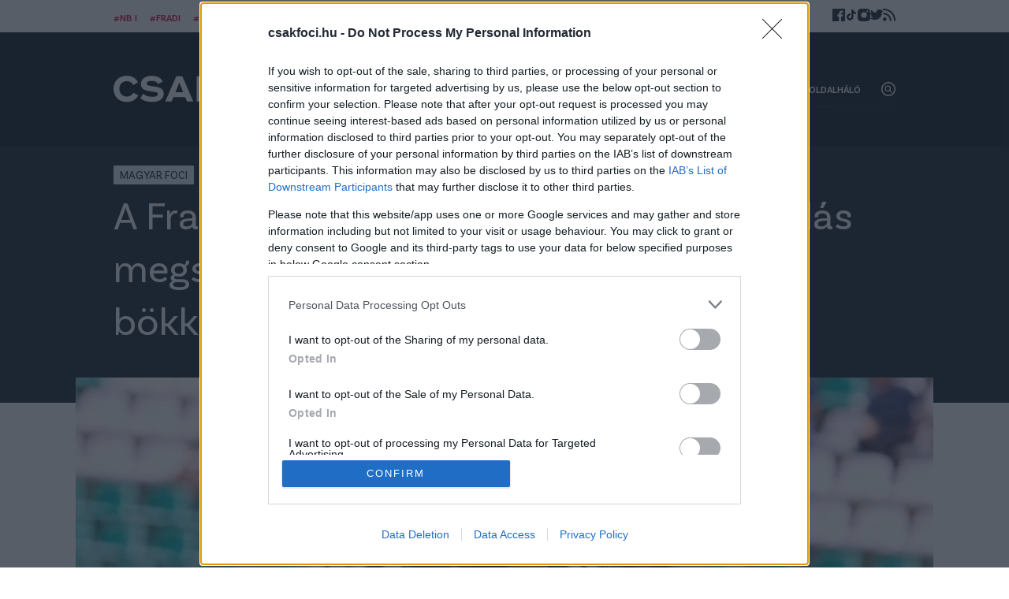

--- FILE ---
content_type: text/html; charset=UTF-8
request_url: https://www.csakfoci.hu/magyar-foci/a-fradi-mar-kozel-jart-az-elso-nyari-igazolas-megszerzesehez-de-akadt-egy-komoly-bokkeno-reszletek
body_size: 11953
content:
<!DOCTYPE html>
<html lang="hu-HU">
<head>
    <meta charset="UTF-8">
    <meta http-equiv="X-UA-Compatible" content="IE=11">
    <meta name="viewport" content="width=device-width, initial-scale=1.0">
    <link rel="apple-touch-icon" sizes="180x180" href="/apple-touch-icon.png">
    <link rel="icon" type="image/png" sizes="32x32" href="/favicon-32x32.png">
    <link rel="icon" type="image/png" sizes="16x16" href="/favicon-16x16.png">
    <link rel="manifest" href="/site.webmanifest">
        <title>A Fradi már közel járt az első nyári igazolás megszerzéséhez, de akadt egy komoly bökkenő - részletek - Csakfoci.hu</title>
    <script src="https://cdn.atmedia.hu/csakfoci.hu.js?v=20260122" async></script>
    <script type="text/javascript" src="https://sb2widgetsstatic-altenar2.biahosted.com/altenarWSDK_hungary.js"></script>

            
        
<script type="application/ld+json">
    {
        "@context": "https://schema.org",
        "@type": "NewsArticle",
        "headline": "A Fradi már közel járt az első nyári igazolás megszerzéséhez, de akadt egy komoly bökkenő - részletek",
        "image": [
            "https://www.csakfoci.hu/uploads/2023/05/makreckis-1-e1684312361475.jpg"
        ],
        "datePublished": "2023-05-17T11:00:43",
        "dateModified": "2023-05-17T11:00:43",
        "author": [{
            "@type": "Person",
            "name": "Budai László",
            "url": "https://www.csakfoci.hu/szerzo/budai-laszlo"
        }]
    }
</script>
    
    <!-- Google tag (gtag.js) -->
    <script async src="https://www.googletagmanager.com/gtag/js?id=G-RDY356ZFF3"></script>
    <script>
        window.dataLayer = window.dataLayer || [];
        function gtag(){dataLayer.push(arguments);}
        gtag('consent', 'default', {
            'ad_user_data': 'denied',
            'ad_personalization': 'denied',
            'ad_storage': 'denied',
            'analytics_storage': 'denied',
            'wait_for_update': 500,
        });

        gtag('js', new Date());
        gtag('config', 'G-RDY356ZFF3');
    </script>
    <script type="text/javascript">
        function wait_for_tcloaded() {
            window.__tcfapi('addEventListener', 2, function(tcData, listenerSuccess) {
                if (listenerSuccess) {
                    if (tcData.eventStatus === 'useractioncomplete' ||  tcData.eventStatus === 'tcloaded') {
                        gtag('consent', 'update', {
                            ad_user_data: 'granted',
                            ad_personalization: 'granted',
                            ad_storage: 'granted',
                            analytics_storage: 'granted'
                        });
                    }
                }
            });
        }
        function check_tcfapi_is_ready() { if (typeof __tcfapi !== 'undefined') { wait_for_tcloaded(); } else { setTimeout(check_tcfapi_is_ready, 500); } }
        check_tcfapi_is_ready();
    </script>

    <!-- Google Tag Manager -->
    <script>(function(w,d,s,l,i){w[l]=w[l]||[];w[l].push({'gtm.start':
                new Date().getTime(),event:'gtm.js'});var f=d.getElementsByTagName(s)[0],
            j=d.createElement(s),dl=l!='dataLayer'?'&l='+l:'';j.async=true;j.src=
            'https://www.googletagmanager.com/gtm.js?id='+i+dl;f.parentNode.insertBefore(j,f);
        })(window,document,'script','dataLayer','GTM-WRM49DN');</script>
    <!-- End Google Tag Manager -->

    <meta name="article:published_time" content="2023-05-17T09:00:43+00:00">
<meta name="description" content="Megsérült a Ferencváros kiszemeltje, Cebrail Makreckis, így egyelőre kérdéses, hogy a Fradi továbbra is szerződtetné-e a 23 éves játékost. ">
<meta name="keywords" content="NB I, Fradi, Átigazolások, Ferencváros, FTC, Cebrail Makreckis, Pirin">
<meta property="og:title" content="A Fradi már közel járt az első nyári igazolás megszerzéséhez, de akadt egy komoly bökkenő - részletek">
<meta property="og:site_name" content="csakfoci.hu">
<meta property="og:url" content="https://www.csakfoci.hu/magyar-foci/a-fradi-mar-kozel-jart-az-elso-nyari-igazolas-megszerzesehez-de-akadt-egy-komoly-bokkeno-reszletek">
<meta property="og:type" content="article">
<meta property="og:locale" content="hu_HU">
<meta property="og:description" content="Megsérült a Ferencváros kiszemeltje, Cebrail Makreckis, így egyelőre kérdéses, hogy a Fradi továbbra is szerződtetné-e a 23 éves játékost. ">
<meta property="og:image" content="https://www.csakfoci.hu/uploads/2023/05/makreckis-1-e1684312361475.jpg">
<meta name="csrf-param" content="_csrf_904f5106e42345847bcf64887a82b593">
<meta name="csrf-token" content="EdXhS7xzYKsiwXBFAMnKc-RsBTTrcwHR9vKa7ngY_oxpno0biApW4UmqNCtIgKMrsw0wW98KNYvAxsjDCCmh9Q==">

<link href="/assets/f298024e/73cf2c24/css/swiper.css" rel="stylesheet">
<link href="/assets/5842a3e1/73cf2c24/css/base.css" rel="stylesheet">
<link href="/assets/7740a1a/73cf2c24/css/post.css" rel="stylesheet"></head>
<body class="article-page">

<div id="fb-root"></div>
<script async defer crossorigin="anonymous" src="https://connect.facebook.net/hu_HU/sdk.js#xfbml=1&version=v14.0" nonce="fI33naL2"></script>

<!-- Google Tag Manager (noscript) -->
<noscript><iframe src="https://www.googletagmanager.com/ns.html?id=GTM-WRM49DN" height="0" width="0" style="display:none;visibility:hidden"></iframe></noscript>
<!-- End Google Tag Manager (noscript) -->


<header class="main-header">
    <div class="tag-and-social-wrap">
        <div class="container">
            <ul class="tags">
                                                        <li><a href="https://www.csakfoci.hu/tag/nb-i">#NB I</a></li>
                                                        <li><a href="https://www.csakfoci.hu/tag/fradi">#Fradi</a></li>
                                                        <li><a href="https://www.csakfoci.hu/tag/atigazolasok">#Átigazolások</a></li>
                            </ul>
            <ul class="social-links">
                <li><a href="https://www.facebook.com/csakfoci.hu" target="_blank" title="Csakfoci a Facebook-on"><img width="16" height="16" src="/assets/5842a3e1/73cf2c24/img/icon-facebook.svg" alt="Csakfoci a Facebook-on"></a></li>
                <li><a href="https://www.tiktok.com/@csakfoci.hu" target="_blank" title="Csakfoci a TikTok-on"><img width="16" height="16" src="/assets/5842a3e1/73cf2c24/img/icon-tiktok.svg" alt="Csakfoci a TikTok-on"></a></li>
                <li><a href="https://www.instagram.com/csakfocihu/" target="_blank" title="Csakfoci az Instagram-on"><img width="16" height="16" src="/assets/5842a3e1/73cf2c24/img/icon-instagram.svg" alt="Csakfoci az Instagram-on"></a></li>
                <li><a href="https://twitter.com/csakfocihu" target="_blank" title="Csakfoci a Twitter-en"><img width="16" height="16" src="/assets/5842a3e1/73cf2c24/img/icon-twitter.svg" alt="Csakfoci a Twitter-en"></a></li>
                <li><a href="https://csakfoci.hu/rss" target="_blank" title="Csakfoci RSS"><img width="16" height="16" src="/assets/5842a3e1/73cf2c24/img/icon-rss.svg" alt="Csakfoci RSS"></a></li>
            </ul>
        </div>
    </div>
    <div class="navigation-wrap">
        <div class="container">
            <h1 class="logo" title="Csakfoci.hu">
                <a class="ga-click-event" data-ga_category="Főoldal" data-ga_action="Csakfoci logo" href="/" aria-label="Csakfoci logo">
                    <img width="296" height="61" src="/assets/5842a3e1/73cf2c24/img/logo.svg" alt="Csakfoci.hu - Magyarország vezető focimagazinja.">
                </a>
            </h1>
            <div class="navigation">
                <ul class="main-menu">
            <li>
            <a href="https://www.csakfoci.hu/category/magyar-foci/nb-i"
               data-menu-txt="NB I"
               class="ga-event-data"
               data-ga_category="Menü"
               data-ga_action="Link"
               data-ga_label="https://www.csakfoci.hu/category/magyar-foci/nb-i">
                NB I            </a>
                    </li>
            <li>
            <a href="https://www.csakfoci.hu/category/atigazolasok"
               data-menu-txt="Átigazolások"
               class="ga-event-data"
               data-ga_category="Menü"
               data-ga_action="Link"
               data-ga_label="https://www.csakfoci.hu/category/atigazolasok">
                Átigazolások            </a>
                    </li>
            <li>
            <a href="https://www.csakfoci.hu/category/friss-foci-hirek"
               data-menu-txt="Friss"
               class="ga-event-data"
               data-ga_category="Menü"
               data-ga_action="Link"
               data-ga_label="https://www.csakfoci.hu/category/friss-foci-hirek">
                Friss            </a>
                    </li>
            <li>
            <a href="https://www.csakfoci.hu/category/magyar-foci/magyar_valogatott"
               data-menu-txt="Válogatott"
               class="ga-event-data"
               data-ga_category="Menü"
               data-ga_action="Link"
               data-ga_label="https://www.csakfoci.hu/category/magyar-foci/magyar_valogatott">
                Válogatott            </a>
                    </li>
            <li>
            <a href="/category/magyar-foci/interju"
               data-menu-txt="Interjúk"
               class="ga-event-data"
               data-ga_category="Menü"
               data-ga_action="Link"
               data-ga_label="/category/magyar-foci/interju">
                Interjúk            </a>
                    </li>
            <li class="has-dropdown">
            <a href="https://www.csakfoci.hu/category/magyar-foci"
               data-menu-txt="Hazai"
               class="ga-event-data"
               data-ga_category="Menü"
               data-ga_action="Link"
               data-ga_label="https://www.csakfoci.hu/category/magyar-foci">
                Hazai            </a>
                            <div class="dropdown">
                    <div class="dropdown-body">
                        <ul class="dropdown-list">
                                                            <li>
                                    <a href="https://www.csakfoci.hu/category/magyar-foci/nb-i"
                                       data-menu-txt="NB I"
                                       class="ga-event-data"
                                       data-ga_category="Menü"
                                       data-ga_action="Link"
                                       data-ga_label="https://www.csakfoci.hu/category/magyar-foci">
                                        NB I                                    </a>
                                </li>
                                                            <li>
                                    <a href="https://www.csakfoci.hu/tag/nb-ii-hirek"
                                       data-menu-txt="NB II"
                                       class="ga-event-data"
                                       data-ga_category="Menü"
                                       data-ga_action="Link"
                                       data-ga_label="https://www.csakfoci.hu/category/magyar-foci">
                                        NB II                                    </a>
                                </li>
                                                            <li>
                                    <a href="https://www.csakfoci.hu/category/magyar-foci/interju"
                                       data-menu-txt="Interjú"
                                       class="ga-event-data"
                                       data-ga_category="Menü"
                                       data-ga_action="Link"
                                       data-ga_label="https://www.csakfoci.hu/category/magyar-foci">
                                        Interjú                                    </a>
                                </li>
                                                            <li>
                                    <a href="https://www.csakfoci.hu/category/magyar-foci/tilos-passzolni"
                                       data-menu-txt="Tilos passzolni!"
                                       class="ga-event-data"
                                       data-ga_category="Menü"
                                       data-ga_action="Link"
                                       data-ga_label="https://www.csakfoci.hu/category/magyar-foci">
                                        Tilos passzolni!                                    </a>
                                </li>
                                                            <li>
                                    <a href="https://www.csakfoci.hu/category/magyar-foci/magyar_valogatott"
                                       data-menu-txt="Magyar válogatott"
                                       class="ga-event-data"
                                       data-ga_category="Menü"
                                       data-ga_action="Link"
                                       data-ga_label="https://www.csakfoci.hu/category/magyar-foci">
                                        Magyar válogatott                                    </a>
                                </li>
                                                            <li>
                                    <a href="https://www.csakfoci.hu/category/magyar-foci/magyar-kupa"
                                       data-menu-txt="Magyar Kupa"
                                       class="ga-event-data"
                                       data-ga_category="Menü"
                                       data-ga_action="Link"
                                       data-ga_label="https://www.csakfoci.hu/category/magyar-foci">
                                        Magyar Kupa                                    </a>
                                </li>
                                                            <li>
                                    <a href="https://www.csakfoci.hu/category/magyar-foci/legiosok"
                                       data-menu-txt="Légiósok"
                                       class="ga-event-data"
                                       data-ga_category="Menü"
                                       data-ga_action="Link"
                                       data-ga_label="https://www.csakfoci.hu/category/magyar-foci">
                                        Légiósok                                    </a>
                                </li>
                                                            <li>
                                    <a href="https://www.csakfoci.hu/category/utanpotlas_foci"
                                       data-menu-txt="Utánpótlás"
                                       class="ga-event-data"
                                       data-ga_category="Menü"
                                       data-ga_action="Link"
                                       data-ga_label="https://www.csakfoci.hu/category/magyar-foci">
                                        Utánpótlás                                    </a>
                                </li>
                                                            <li>
                                    <a href="https://www.csakfoci.hu/category/magyar-foci/a-fordulo-valogatottja"
                                       data-menu-txt="A forduló válogatottja"
                                       class="ga-event-data"
                                       data-ga_category="Menü"
                                       data-ga_action="Link"
                                       data-ga_label="https://www.csakfoci.hu/category/magyar-foci">
                                        A forduló válogatottja                                    </a>
                                </li>
                                                            <li>
                                    <a href="https://www.csakfoci.hu/category/magyar-foci/nb-iii"
                                       data-menu-txt="NB III"
                                       class="ga-event-data"
                                       data-ga_category="Menü"
                                       data-ga_action="Link"
                                       data-ga_label="https://www.csakfoci.hu/category/magyar-foci">
                                        NB III                                    </a>
                                </li>
                                                    </ul>
                    </div>
                </div>
                    </li>
            <li class="has-dropdown">
            <a href="https://www.csakfoci.hu/category/kulfoldi-foci"
               data-menu-txt="Külföld"
               class="ga-event-data"
               data-ga_category="Menü"
               data-ga_action="Link"
               data-ga_label="https://www.csakfoci.hu/category/kulfoldi-foci">
                Külföld            </a>
                            <div class="dropdown">
                    <div class="dropdown-body">
                        <ul class="dropdown-list">
                                                            <li>
                                    <a href="https://www.csakfoci.hu/category/kulfoldi-korkep"
                                       data-menu-txt="Külföldi körkép"
                                       class="ga-event-data"
                                       data-ga_category="Menü"
                                       data-ga_action="Link"
                                       data-ga_label="https://www.csakfoci.hu/category/kulfoldi-foci">
                                        Külföldi körkép                                    </a>
                                </li>
                                                            <li>
                                    <a href="https://www.csakfoci.hu/category/kulfoldi-foci/europa-konferencia-liga"
                                       data-menu-txt="Konferencia Liga"
                                       class="ga-event-data"
                                       data-ga_category="Menü"
                                       data-ga_action="Link"
                                       data-ga_label="https://www.csakfoci.hu/category/kulfoldi-foci">
                                        Konferencia Liga                                    </a>
                                </li>
                                                            <li>
                                    <a href="https://www.csakfoci.hu/category/kulfoldi-foci/europa-liga"
                                       data-menu-txt="Európa Liga"
                                       class="ga-event-data"
                                       data-ga_category="Menü"
                                       data-ga_action="Link"
                                       data-ga_label="https://www.csakfoci.hu/category/kulfoldi-foci">
                                        Európa Liga                                    </a>
                                </li>
                                                            <li>
                                    <a href="https://www.csakfoci.hu/category/kulfoldi-foci/bajnokok-ligaja"
                                       data-menu-txt="Bajnokok Ligája"
                                       class="ga-event-data"
                                       data-ga_category="Menü"
                                       data-ga_action="Link"
                                       data-ga_label="https://www.csakfoci.hu/category/kulfoldi-foci">
                                        Bajnokok Ligája                                    </a>
                                </li>
                                                            <li>
                                    <a href="https://www.csakfoci.hu/category/kulfoldi-foci/nemzetek-ligaja"
                                       data-menu-txt="Nemzetek Ligája"
                                       class="ga-event-data"
                                       data-ga_category="Menü"
                                       data-ga_action="Link"
                                       data-ga_label="https://www.csakfoci.hu/category/kulfoldi-foci">
                                        Nemzetek Ligája                                    </a>
                                </li>
                                                            <li>
                                    <a href="https://www.csakfoci.hu/category/kulfoldi-foci/angol-foci"
                                       data-menu-txt="Angol foci"
                                       class="ga-event-data"
                                       data-ga_category="Menü"
                                       data-ga_action="Link"
                                       data-ga_label="https://www.csakfoci.hu/category/kulfoldi-foci">
                                        Angol foci                                    </a>
                                </li>
                                                            <li>
                                    <a href="https://www.csakfoci.hu/category/kulfoldi-foci/spanyol-foci"
                                       data-menu-txt="Spanyol foci"
                                       class="ga-event-data"
                                       data-ga_category="Menü"
                                       data-ga_action="Link"
                                       data-ga_label="https://www.csakfoci.hu/category/kulfoldi-foci">
                                        Spanyol foci                                    </a>
                                </li>
                                                            <li>
                                    <a href="https://www.csakfoci.hu/category/kulfoldi-foci/olasz-foci"
                                       data-menu-txt="Olasz foci"
                                       class="ga-event-data"
                                       data-ga_category="Menü"
                                       data-ga_action="Link"
                                       data-ga_label="https://www.csakfoci.hu/category/kulfoldi-foci">
                                        Olasz foci                                    </a>
                                </li>
                                                            <li>
                                    <a href="https://www.csakfoci.hu/category/kulfoldi-foci/nemet-foci"
                                       data-menu-txt="Német foci"
                                       class="ga-event-data"
                                       data-ga_category="Menü"
                                       data-ga_action="Link"
                                       data-ga_label="https://www.csakfoci.hu/category/kulfoldi-foci">
                                        Német foci                                    </a>
                                </li>
                                                            <li>
                                    <a href="https://www.csakfoci.hu/category/kulfoldi-foci/mls"
                                       data-menu-txt="MLS"
                                       class="ga-event-data"
                                       data-ga_category="Menü"
                                       data-ga_action="Link"
                                       data-ga_label="https://www.csakfoci.hu/category/kulfoldi-foci">
                                        MLS                                    </a>
                                </li>
                                                            <li>
                                    <a href="https://www.csakfoci.hu/category/kulfoldi-foci/francia-foci"
                                       data-menu-txt="Francia foci"
                                       class="ga-event-data"
                                       data-ga_category="Menü"
                                       data-ga_action="Link"
                                       data-ga_label="https://www.csakfoci.hu/category/kulfoldi-foci">
                                        Francia foci                                    </a>
                                </li>
                                                            <li>
                                    <a href="https://www.csakfoci.hu/category/kulfoldi-foci/lengyel-foci"
                                       data-menu-txt="Lengyel foci"
                                       class="ga-event-data"
                                       data-ga_category="Menü"
                                       data-ga_action="Link"
                                       data-ga_label="https://www.csakfoci.hu/category/kulfoldi-foci">
                                        Lengyel foci                                    </a>
                                </li>
                                                            <li>
                                    <a href="https://www.csakfoci.hu/category/kulfoldi-foci/vilag-foci"
                                       data-menu-txt="Világfoci"
                                       class="ga-event-data"
                                       data-ga_category="Menü"
                                       data-ga_action="Link"
                                       data-ga_label="https://www.csakfoci.hu/category/kulfoldi-foci">
                                        Világfoci                                    </a>
                                </li>
                                                    </ul>
                    </div>
                </div>
                    </li>
            <li>
            <a href="https://www.csakfoci.hu/category/oldalhalo-csakfoci-light"
               data-menu-txt="Oldalháló"
               class="ga-event-data"
               data-ga_category="Menü"
               data-ga_action="Link"
               data-ga_label="https://www.csakfoci.hu/category/oldalhalo-csakfoci-light">
                Oldalháló            </a>
                    </li>
    </ul>

            </div>
            <div class="header-btns">
                <div class="search-btn"><img width="18" height="18" src="/assets/5842a3e1/73cf2c24/img/icon-search.svg" alt="Keresés ikon"></div>
                <div class="menu-btn"><img width="18" height="18" src="/assets/5842a3e1/73cf2c24/img/icon-menu.svg" alt="Menü ikon"></div>
            </div>
            <div id="nav-aside" style="display: none;">
                <ul class="nav-aside-menu">
            <li>
            <a href="https://www.csakfoci.hu/category/magyar-foci/nb-i"
               data-menu-txt="NB I"
               class="ga-event-data"
               data-ga_category="Menü"
               data-ga_action="Link"
               data-ga_label="https://www.csakfoci.hu/category/magyar-foci/nb-i">
                NB I            </a>
            <div class="dropdown-icon"></div>
                    </li>
            <li>
            <a href="https://www.csakfoci.hu/category/atigazolasok"
               data-menu-txt="Átigazolások"
               class="ga-event-data"
               data-ga_category="Menü"
               data-ga_action="Link"
               data-ga_label="https://www.csakfoci.hu/category/atigazolasok">
                Átigazolások            </a>
            <div class="dropdown-icon"></div>
                    </li>
            <li>
            <a href="https://www.csakfoci.hu/category/friss-foci-hirek"
               data-menu-txt="Friss"
               class="ga-event-data"
               data-ga_category="Menü"
               data-ga_action="Link"
               data-ga_label="https://www.csakfoci.hu/category/friss-foci-hirek">
                Friss            </a>
            <div class="dropdown-icon"></div>
                    </li>
            <li>
            <a href="https://www.csakfoci.hu/category/magyar-foci/magyar_valogatott"
               data-menu-txt="Válogatott"
               class="ga-event-data"
               data-ga_category="Menü"
               data-ga_action="Link"
               data-ga_label="https://www.csakfoci.hu/category/magyar-foci/magyar_valogatott">
                Válogatott            </a>
            <div class="dropdown-icon"></div>
                    </li>
            <li>
            <a href="/category/magyar-foci/interju"
               data-menu-txt="Interjúk"
               class="ga-event-data"
               data-ga_category="Menü"
               data-ga_action="Link"
               data-ga_label="/category/magyar-foci/interju">
                Interjúk            </a>
            <div class="dropdown-icon"></div>
                    </li>
            <li class="has-dropdown">
            <a href="https://www.csakfoci.hu/category/magyar-foci"
               data-menu-txt="Hazai"
               class="ga-event-data"
               data-ga_category="Menü"
               data-ga_action="Link"
               data-ga_label="https://www.csakfoci.hu/category/magyar-foci">
                Hazai            </a>
            <div class="dropdown-icon"></div>
                            <ul class="dropdown">
                                            <li>
                            <a href="https://www.csakfoci.hu/category/magyar-foci/nb-i"
                               data-menu-txt="NB I"
                               class="ga-event-data"
                               data-ga_category="Menü"
                               data-ga_action="Link"
                               data-ga_label="https://www.csakfoci.hu/category/magyar-foci">
                                NB I                            </a>
                        </li>
                                            <li>
                            <a href="https://www.csakfoci.hu/tag/nb-ii-hirek"
                               data-menu-txt="NB II"
                               class="ga-event-data"
                               data-ga_category="Menü"
                               data-ga_action="Link"
                               data-ga_label="https://www.csakfoci.hu/category/magyar-foci">
                                NB II                            </a>
                        </li>
                                            <li>
                            <a href="https://www.csakfoci.hu/category/magyar-foci/interju"
                               data-menu-txt="Interjú"
                               class="ga-event-data"
                               data-ga_category="Menü"
                               data-ga_action="Link"
                               data-ga_label="https://www.csakfoci.hu/category/magyar-foci">
                                Interjú                            </a>
                        </li>
                                            <li>
                            <a href="https://www.csakfoci.hu/category/magyar-foci/tilos-passzolni"
                               data-menu-txt="Tilos passzolni!"
                               class="ga-event-data"
                               data-ga_category="Menü"
                               data-ga_action="Link"
                               data-ga_label="https://www.csakfoci.hu/category/magyar-foci">
                                Tilos passzolni!                            </a>
                        </li>
                                            <li>
                            <a href="https://www.csakfoci.hu/category/magyar-foci/magyar_valogatott"
                               data-menu-txt="Magyar válogatott"
                               class="ga-event-data"
                               data-ga_category="Menü"
                               data-ga_action="Link"
                               data-ga_label="https://www.csakfoci.hu/category/magyar-foci">
                                Magyar válogatott                            </a>
                        </li>
                                            <li>
                            <a href="https://www.csakfoci.hu/category/magyar-foci/magyar-kupa"
                               data-menu-txt="Magyar Kupa"
                               class="ga-event-data"
                               data-ga_category="Menü"
                               data-ga_action="Link"
                               data-ga_label="https://www.csakfoci.hu/category/magyar-foci">
                                Magyar Kupa                            </a>
                        </li>
                                            <li>
                            <a href="https://www.csakfoci.hu/category/magyar-foci/legiosok"
                               data-menu-txt="Légiósok"
                               class="ga-event-data"
                               data-ga_category="Menü"
                               data-ga_action="Link"
                               data-ga_label="https://www.csakfoci.hu/category/magyar-foci">
                                Légiósok                            </a>
                        </li>
                                            <li>
                            <a href="https://www.csakfoci.hu/category/utanpotlas_foci"
                               data-menu-txt="Utánpótlás"
                               class="ga-event-data"
                               data-ga_category="Menü"
                               data-ga_action="Link"
                               data-ga_label="https://www.csakfoci.hu/category/magyar-foci">
                                Utánpótlás                            </a>
                        </li>
                                            <li>
                            <a href="https://www.csakfoci.hu/category/magyar-foci/a-fordulo-valogatottja"
                               data-menu-txt="A forduló válogatottja"
                               class="ga-event-data"
                               data-ga_category="Menü"
                               data-ga_action="Link"
                               data-ga_label="https://www.csakfoci.hu/category/magyar-foci">
                                A forduló válogatottja                            </a>
                        </li>
                                            <li>
                            <a href="https://www.csakfoci.hu/category/magyar-foci/nb-iii"
                               data-menu-txt="NB III"
                               class="ga-event-data"
                               data-ga_category="Menü"
                               data-ga_action="Link"
                               data-ga_label="https://www.csakfoci.hu/category/magyar-foci">
                                NB III                            </a>
                        </li>
                                    </ul>
                    </li>
            <li class="has-dropdown">
            <a href="https://www.csakfoci.hu/category/kulfoldi-foci"
               data-menu-txt="Külföld"
               class="ga-event-data"
               data-ga_category="Menü"
               data-ga_action="Link"
               data-ga_label="https://www.csakfoci.hu/category/kulfoldi-foci">
                Külföld            </a>
            <div class="dropdown-icon"></div>
                            <ul class="dropdown">
                                            <li>
                            <a href="https://www.csakfoci.hu/category/kulfoldi-korkep"
                               data-menu-txt="Külföldi körkép"
                               class="ga-event-data"
                               data-ga_category="Menü"
                               data-ga_action="Link"
                               data-ga_label="https://www.csakfoci.hu/category/kulfoldi-foci">
                                Külföldi körkép                            </a>
                        </li>
                                            <li>
                            <a href="https://www.csakfoci.hu/category/kulfoldi-foci/europa-konferencia-liga"
                               data-menu-txt="Konferencia Liga"
                               class="ga-event-data"
                               data-ga_category="Menü"
                               data-ga_action="Link"
                               data-ga_label="https://www.csakfoci.hu/category/kulfoldi-foci">
                                Konferencia Liga                            </a>
                        </li>
                                            <li>
                            <a href="https://www.csakfoci.hu/category/kulfoldi-foci/europa-liga"
                               data-menu-txt="Európa Liga"
                               class="ga-event-data"
                               data-ga_category="Menü"
                               data-ga_action="Link"
                               data-ga_label="https://www.csakfoci.hu/category/kulfoldi-foci">
                                Európa Liga                            </a>
                        </li>
                                            <li>
                            <a href="https://www.csakfoci.hu/category/kulfoldi-foci/bajnokok-ligaja"
                               data-menu-txt="Bajnokok Ligája"
                               class="ga-event-data"
                               data-ga_category="Menü"
                               data-ga_action="Link"
                               data-ga_label="https://www.csakfoci.hu/category/kulfoldi-foci">
                                Bajnokok Ligája                            </a>
                        </li>
                                            <li>
                            <a href="https://www.csakfoci.hu/category/kulfoldi-foci/nemzetek-ligaja"
                               data-menu-txt="Nemzetek Ligája"
                               class="ga-event-data"
                               data-ga_category="Menü"
                               data-ga_action="Link"
                               data-ga_label="https://www.csakfoci.hu/category/kulfoldi-foci">
                                Nemzetek Ligája                            </a>
                        </li>
                                            <li>
                            <a href="https://www.csakfoci.hu/category/kulfoldi-foci/angol-foci"
                               data-menu-txt="Angol foci"
                               class="ga-event-data"
                               data-ga_category="Menü"
                               data-ga_action="Link"
                               data-ga_label="https://www.csakfoci.hu/category/kulfoldi-foci">
                                Angol foci                            </a>
                        </li>
                                            <li>
                            <a href="https://www.csakfoci.hu/category/kulfoldi-foci/spanyol-foci"
                               data-menu-txt="Spanyol foci"
                               class="ga-event-data"
                               data-ga_category="Menü"
                               data-ga_action="Link"
                               data-ga_label="https://www.csakfoci.hu/category/kulfoldi-foci">
                                Spanyol foci                            </a>
                        </li>
                                            <li>
                            <a href="https://www.csakfoci.hu/category/kulfoldi-foci/olasz-foci"
                               data-menu-txt="Olasz foci"
                               class="ga-event-data"
                               data-ga_category="Menü"
                               data-ga_action="Link"
                               data-ga_label="https://www.csakfoci.hu/category/kulfoldi-foci">
                                Olasz foci                            </a>
                        </li>
                                            <li>
                            <a href="https://www.csakfoci.hu/category/kulfoldi-foci/nemet-foci"
                               data-menu-txt="Német foci"
                               class="ga-event-data"
                               data-ga_category="Menü"
                               data-ga_action="Link"
                               data-ga_label="https://www.csakfoci.hu/category/kulfoldi-foci">
                                Német foci                            </a>
                        </li>
                                            <li>
                            <a href="https://www.csakfoci.hu/category/kulfoldi-foci/mls"
                               data-menu-txt="MLS"
                               class="ga-event-data"
                               data-ga_category="Menü"
                               data-ga_action="Link"
                               data-ga_label="https://www.csakfoci.hu/category/kulfoldi-foci">
                                MLS                            </a>
                        </li>
                                            <li>
                            <a href="https://www.csakfoci.hu/category/kulfoldi-foci/francia-foci"
                               data-menu-txt="Francia foci"
                               class="ga-event-data"
                               data-ga_category="Menü"
                               data-ga_action="Link"
                               data-ga_label="https://www.csakfoci.hu/category/kulfoldi-foci">
                                Francia foci                            </a>
                        </li>
                                            <li>
                            <a href="https://www.csakfoci.hu/category/kulfoldi-foci/lengyel-foci"
                               data-menu-txt="Lengyel foci"
                               class="ga-event-data"
                               data-ga_category="Menü"
                               data-ga_action="Link"
                               data-ga_label="https://www.csakfoci.hu/category/kulfoldi-foci">
                                Lengyel foci                            </a>
                        </li>
                                            <li>
                            <a href="https://www.csakfoci.hu/category/kulfoldi-foci/vilag-foci"
                               data-menu-txt="Világfoci"
                               class="ga-event-data"
                               data-ga_category="Menü"
                               data-ga_action="Link"
                               data-ga_label="https://www.csakfoci.hu/category/kulfoldi-foci">
                                Világfoci                            </a>
                        </li>
                                    </ul>
                    </li>
            <li>
            <a href="https://www.csakfoci.hu/category/oldalhalo-csakfoci-light"
               data-menu-txt="Oldalháló"
               class="ga-event-data"
               data-ga_category="Menü"
               data-ga_action="Link"
               data-ga_label="https://www.csakfoci.hu/category/oldalhalo-csakfoci-light">
                Oldalháló            </a>
            <div class="dropdown-icon"></div>
                    </li>
        <li class="static-pages">
                    <a href="https://www.csakfoci.hu/mediaajanlat" target="_blank">Médiaajánlat</a>
                    <a href="https://www.csakfoci.hu/impresszum" target="_blank">Impresszum</a>
                    <a href="https://www.csakfoci.hu/szerzoi-jogok" target="_blank">Szerzői jogok</a>
                    <a href="https://www.csakfoci.hu/category/pr-archivum" target="_blank">PR-Archívum</a>
                    <a href="https://www.csakfoci.hu/adatvedelem" target="_blank">Adatvédelem</a>
                    <a href="https://csakfoci.hu/kommentszabalyzat" target="_blank">Kommentszabályzat</a>
                    <a href="https://www.csakfoci.hu/kapcsolat" target="_blank">Kapcsolat</a>
            </li>
</ul>                <a class="ga-click-event logo" data-ga_category="Főoldal" data-ga_action="Csakfoci logo" href="/" aria-label="Csakfoci logo">
                    <img width="296" height="61" src="/assets/5842a3e1/73cf2c24/img/logo.svg" alt="Csakfoci.hu - Magyarország vezető focimagazinja.">
                </a>
                <button class="nav-close nav-aside-close" aria-label="Bezár"><span></span></button>
            </div>
        </div>
    </div>
</header><main class="main-content">
    
<article class="article single">
    <header class="article-header">
        <div class="article-header-wrap">
            <div class="ad-container" style="max-width: 62rem;">
                <div id="csakfoci_fekvo_1"></div>
            </div>
                            <div class="article-featured-image">
                    <img src="/uploads/2023/05/makreckis-1-e1684312361475.jpg"  alt="" />
                </div>
                                        <div class="source-label">Fotó: Pirin Favebook</div>
                        <div class="term-list">
                                    <a href="https://www.csakfoci.hu/category/magyar-foci" class="term-link category">Magyar foci</a>
                                    <a href="https://www.csakfoci.hu/category/magyar-foci/nb-i" class="term-link category">NB I</a>
                                    <a href="https://www.csakfoci.hu/category/atigazolasok" class="term-link category">Átigazolások</a>
                                    <a href="https://www.csakfoci.hu/category/magyar-foci/nb-i/fradi" class="term-link category">Fradi</a>
                            </div>
            <h1 class="article-title">A Fradi már közel járt az első nyári igazolás megszerzéséhez, de akadt egy komoly bökkenő - részletek</h1>
            <div class="lead">Megsérült a Ferencváros kiszemeltje, Cebrail Makreckis, így egyelőre kérdéses, hogy a Fradi továbbra is szerződtetné-e a 23 éves játékost. </div>
                            <div class="publish-data" style="background-image: url('/uploads/2023/10/laci2.png')">
                    <span><a href="/author/budai-laszlo/">Budai László</a></span>
                    <span>2023. május 17., szerda 11:00</span>
                </div>
                        <div class="share-btn-mobile">
                <div class="fb-share-button" data-href="https://www.csakfoci.hu/magyar-foci/a-fradi-mar-kozel-jart-az-elso-nyari-igazolas-megszerzesehez-de-akadt-egy-komoly-bokkeno-reszletek" data-layout="button_count" data-size="small"></div>
            </div>
        </div>
    </header>
    <main class="article-content">
                    <div class="article-featured-image" style="background-image: url('/uploads/2023/05/makreckis-1-e1684312361475.jpg');"></div>
                <div class="text-content-wrap">
            <div class="lead-wrap">
                                <div class="source-label">Fotó: Pirin Favebook</div>
                                <div class="lead">Megsérült a Ferencváros kiszemeltje, Cebrail Makreckis, így egyelőre kérdéses, hogy a Fradi továbbra is szerződtetné-e a 23 éves játékost. </div>
                                    <div class="author" style="background-image: url('/uploads/2023/10/laci2.png')">
                        <span>Szerző: <a href="/author/budai-laszlo/">Budai László</a></span>
                        <span>2023. május 17., szerda 11:00</span>
                    </div>
                            </div>
            <div class="content-wrap">
                <div class="content">
                    <div class="ad-container">
                        <div id="csakfoci_roadblock_1"></div>
                    </div>
                    <p>Hétfő délután honlapunk is megerősítette azokat a bolgár sajtóhíreket, miszerint a Ferencváros szerződtetné az élvonalbeli Pirinben játszó <strong>Cebrail Makreckist</strong>, aki már Budapesten is tartózkodott. Akkor arról <a href="https://www.csakfoci.hu/magyar-foci/fradi-mar-pesten-a-leendo-igazolas-leverkusenben-es-dortmundban-is-megfordult-tamado-kozeppalyas-johet-sajtohir" target="_blank" rel="noopener">írtunk</a>, hogy jelenleg is folynak az egyeztetések, az aláírásra azonban még nem került sor.</p>
<p>Azok után, hogy egy bolgár helyi lap már kész tényként közölte a megegyezést, az <a href="https://ulloi129.hu/2023/05/17/makreckis-mar-alairt/" target="_blank" rel="noopener"><em>ulloi129.hu</em></a> szerda délelőtt friss információkat közölt a Ludogorec, a CSZKA Szófia, a Levszki Szófia, valamint a Botev által is keresett középpályás helyzetéről.</p>
<p>A szurkolói oldal információi szerint valóban sok csapat elől szerezné meg az FTC a játékost, és nem is áll rosszul az üzletet tekintve, <strong>Makreckis azonban a legutóbbi, Hebar elleni bajnokin megsérült, és a sérülés súlyosságától függ, hogy a Fradinál számíthatnának-e rá akkor, amikor leginkább szükség lenne rá (ez minden bizonnyal a nemzetközi kupaselejtezős időszak). Tehát a 23 éves játékos egészségi állapota a döntő faktor a szerződtetését illetően.</strong></p>
<a href="https://www.csakfoci.hu/magyar-foci/fradi-a-zsinorban-megnyert-ot-bajnoki-cim-miatt-lett-ilyen-a-csapat-uj-meze-video" class="embed-article">
    <div class="image-container">
        <div class="title">Olvastad már?</div>
            <img class="lazy-img" data-src="https://www.csakfoci.hu/uploads/2023/05/Fradi_uj_mez.jpg"  alt="">
        </div>
    <div class="article">
        <div class="article-title">Fradi: A zsinórban megnyert öt bajnoki cím miatt lett ilyen a csapat új meze - videó</div>
        <div class="article-text">A klub elnöke, Kubatov Gábor mutatta be a labdarúgók vadonatúj hazai dresszét. </div>
    </div>
    <div class="read-btn">Elolvasom</div>
</a>

                    <div class="social-container">
                        <div class="share-btn-bottom">
                            <div class="text">Tetszett a cikk? Megosztanád?</div>
                            <div class="fb-share-button" data-href="https://www.csakfoci.hu/magyar-foci/a-fradi-mar-kozel-jart-az-elso-nyari-igazolas-megszerzesehez-de-akadt-egy-komoly-bokkeno-reszletek" data-layout="button_count" data-size="small"></div>
                            <a href="https://twitter.com/share?ref_src=twsrc%5Etfw" data-url="https://www.csakfoci.hu/magyar-foci/a-fradi-mar-kozel-jart-az-elso-nyari-igazolas-megszerzesehez-de-akadt-egy-komoly-bokkeno-reszletek" data-size="small" class="twitter-share-button" data-show-count="false">Tweet</a>
                            <script async src="https://platform.twitter.com/widgets.js" charset="utf-8"></script>
                            <div class="copy-link-button" data-url="https://www.csakfoci.hu/magyar-foci/a-fradi-mar-kozel-jart-az-elso-nyari-igazolas-megszerzesehez-de-akadt-egy-komoly-bokkeno-reszletek">Link másolása</div>
                            <a class="email-link-button" href="mailto:?subject=Ezt a cikket látnod kell a Csakfoci.hu-ról&amp;body=https://www.csakfoci.hu/magyar-foci/a-fradi-mar-kozel-jart-az-elso-nyari-igazolas-megszerzesehez-de-akadt-egy-komoly-bokkeno-reszletek">Email küldés</a>
                        </div>
                    </div>
                                        <div class="tags-list">
                        <span>Címkék:</span>
                                                    <a href="/tag/nb-i/" class="tag-link">#NB I</a>
                                                    <a href="/tag/fradi/" class="tag-link">#Fradi</a>
                                                    <a href="/tag/atigazolasok/" class="tag-link">#Átigazolások</a>
                                                    <a href="/tag/ferencvaros/" class="tag-link">#Ferencváros</a>
                                                    <a href="/tag/ftc/" class="tag-link">#FTC</a>
                                                    <a href="/tag/cebrail-makreckis/" class="tag-link">#Cebrail Makreckis</a>
                                                    <a href="/tag/pirin/" class="tag-link">#Pirin</a>
                                            </div>
                                    </div>
                <div class="sidebar">
                    <div class="recent-posts">
                        <div class="title">Ezeket ajánljuk</div>
                                                                                <div class="recent-item">
                                <a href="https://www.csakfoci.hu/magyar-foci/a-fradinal-komoly-atalakulas-indult-de-az-ujpest-tobbet-igazolt-a-heten-hazai-atigazolasi-korkep" class="ga-event-data" data-ga_category="Cikkoldal" data-ga_action="Legfrissebb cikkeink" data-ga_label="https://www.csakfoci.hu/magyar-foci/a-fradinal-komoly-atalakulas-indult-de-az-ujpest-tobbet-igazolt-a-heten-hazai-atigazolasi-korkep">
                                    <div class="image-container" style="background-image:url('/uploads/2025/07/colley-150x150.jpg')" >
                                    </div>
                                    <div class="article-container">
                                        <span class="article-category">Magyar foci</span>
                                        <h2 class="article-title">A DVTK és a Loki is az NB I-ből erősítene - hazai átigazolási körkép</h2>
                                    </div>
                                </a>
                            </div>
                                                                                                            <div class="recent-item">
                                <a href="https://www.csakfoci.hu/magyar-foci/dvtk-az-elmult-evek-egyik-legeredmenyesebb-jatekosa-erkezhet-a-tamadosorba" class="ga-event-data" data-ga_category="Cikkoldal" data-ga_action="Legfrissebb cikkeink" data-ga_label="https://www.csakfoci.hu/magyar-foci/dvtk-az-elmult-evek-egyik-legeredmenyesebb-jatekosa-erkezhet-a-tamadosorba">
                                    <div class="image-container" style="background-image:url('/uploads/2026/01/54866031931_4754289bb3_k-e1768985348567-150x150.jpg')" >
                                    </div>
                                    <div class="article-container">
                                        <span class="article-category">Magyar foci</span>
                                        <h2 class="article-title">DVTK: Az elmúlt évek egyik legeredményesebb játékosa érkezhet a támadósorba</h2>
                                    </div>
                                </a>
                            </div>
                                                                                                            <div class="recent-item">
                                <a href="https://www.csakfoci.hu/magyar-foci/a-loki-az-eto-bol-igazolna-kulcspozicioba-igy-all-az-ugy" class="ga-event-data" data-ga_category="Cikkoldal" data-ga_action="Legfrissebb cikkeink" data-ga_label="https://www.csakfoci.hu/magyar-foci/a-loki-az-eto-bol-igazolna-kulcspozicioba-igy-all-az-ugy">
                                    <div class="image-container" style="background-image:url('/uploads/2026/01/petras_eto-150x150.jpg')" >
                                    </div>
                                    <div class="article-container">
                                        <span class="article-category">Magyar foci</span>
                                        <h2 class="article-title">A Loki az ETO-ból igazolna kulcspozícióba - így áll az ügy</h2>
                                    </div>
                                </a>
                            </div>
                                                                                                            <div class="recent-item">
                                <a href="https://www.csakfoci.hu/magyar-foci/ujpest-bundesliga-klubtol-igazoltak-magyar-tehetseget-hivatalos" class="ga-event-data" data-ga_category="Cikkoldal" data-ga_action="Legfrissebb cikkeink" data-ga_label="https://www.csakfoci.hu/magyar-foci/ujpest-bundesliga-klubtol-igazoltak-magyar-tehetseget-hivatalos">
                                    <div class="image-container" style="background-image:url('/uploads/2026/01/fenyo-noah-e1768991869854-150x150.png')" >
                                    </div>
                                    <div class="article-container">
                                        <span class="article-category">Magyar foci</span>
                                        <h2 class="article-title">Újpest: Bundesliga-klubtól igazoltak magyar tehetséget - hivatalos</h2>
                                    </div>
                                </a>
                            </div>
                                                                                    <div class="ad-container-sidebar" style="margin: 1rem auto;">
                                <div id="csakfoci_jobb_1"></div>
                            </div>
                                                                        </div>
                                                            <div class="article-social-box">
                        <div class="facebook-page">
                            <div class="title">Kövess minket a Facebookon is!</div>
                            <div class="fb-page" data-href="https://www.facebook.com/csakfoci.hu/" data-tabs="" data-width="320" data-height="" data-small-header="false" data-adapt-container-width="true" data-hide-cover="false" data-show-facepile="false"><blockquote cite="https://www.facebook.com/csakfoci.hu/" class="fb-xfbml-parse-ignore"><a href="https://www.facebook.com/csakfoci.hu/">csakfoci.hu</a></blockquote></div>
                        </div>
                    </div>
                                        <div class="article-feed-box">
    <div class="title">Még több Fradi-hír</div>
            <div class="feed-item">
            <a href="https://ulloi129.hu/2026/01/22/a-red-bull-salzburg-elleni-gyozelem-osszefoglaloja-3/" target="_blank">
                <h2>A Red Bull Salzburg elleni győzelem összefoglalója</h2>
            </a>
        </div>
            <div class="feed-item">
            <a href="https://ulloi129.hu/2026/01/22/grof-a-legfontosabb-hogy-a-harom-pontot-itthon-tartsuk/" target="_blank">
                <h2>Gróf: „A legfontosabb, hogy a három pontot itthon tartsuk”</h2>
            </a>
        </div>
            <div class="feed-item">
            <a href="https://ulloi129.hu/2026/01/22/te-hogy-allitanad-ossze-ma-a-csapatot-510/" target="_blank">
                <h2>Te hogy állítanád össze ma a csapatot?</h2>
            </a>
        </div>
            <div class="feed-item">
            <a href="https://ulloi129.hu/2026/01/22/benitez-zold-feher-loherei/" target="_blank">
                <h2>Benítez zöld-fehér lóheréi</h2>
            </a>
        </div>
            <div class="feed-item">
            <a href="https://ulloi129.hu/2026/01/22/nagykepuek-voltak-a-gorogok-de-aztan-jol-pofara-estek/" target="_blank">
                <h2>„Nagyképűek voltak a görögök, de aztán jól pofára estek”</h2>
            </a>
        </div>
            <div class="feed-item">
            <a href="https://ulloi129.hu/2026/01/22/legyoztuk-a-neka-t-3/" target="_blank">
                <h2>Legyőztük a NEKÁ-t</h2>
            </a>
        </div>
    </div>                                    </div>
            </div>
                                                    <div class="ebox-wrap">
    <div class="ebox-header">
        <div class="title">Autópiac        </div>
        <div class="partner-logo lazy-img" style="background-image:url('/uploads/2022/11/ivanics-150x150.png')"></div>
    </div>
    <div class="ebox-products">
                    <div class="product">
                <a href="https://www.ivanics.hu/hasznaltauto/keszlet?Opel-Corsa E&id=147811"
                   class="ga-click-event"
                   data-ga_category="Szponzor box"
                   data-ga_action="Autópiac"
                   data-ga_label="Opel Corsa E"
                   target="_blank"
                >
                    <div class="name">Opel Corsa E</div>
                    <div class="image lazy-img" data-src="https://www.ivanics.hu/uploads/stockvehicle/147811/thumb-19539959.jpg"></div>
                    <div class="product-info">
                                                    <ul>
                                                                    <li>Szín:</li>
                                                                    <li>Üzemanyag: Elektromos</li>
                                                            </ul>
                                            </div>
                    <div class="price">
                                                <span>5 450 000 Ft</span>
                    </div>
                </a>
            </div>
                    <div class="product">
                <a href="https://www.ivanics.hu/hasznaltauto/keszlet?Ford-Connect&id=144582"
                   class="ga-click-event"
                   data-ga_category="Szponzor box"
                   data-ga_action="Autópiac"
                   data-ga_label="Ford Connect"
                   target="_blank"
                >
                    <div class="name">Ford Connect</div>
                    <div class="image lazy-img" data-src="https://www.ivanics.hu/uploads/stockvehicle/144582/thumb-9628847.jpg"></div>
                    <div class="product-info">
                                                    <ul>
                                                                    <li>Szín:</li>
                                                                    <li>Üzemanyag: Dízel</li>
                                                            </ul>
                                            </div>
                    <div class="price">
                                                <span>8 699 000 Ft + Áfa</span>
                    </div>
                </a>
            </div>
                    <div class="product">
                <a href="https://www.ivanics.hu/hasznaltauto/keszlet?Cfmoto-Zforce 950&id=145685"
                   class="ga-click-event"
                   data-ga_category="Szponzor box"
                   data-ga_action="Autópiac"
                   data-ga_label="Cfmoto Zforce 950"
                   target="_blank"
                >
                    <div class="name">Cfmoto Zforce 950</div>
                    <div class="image lazy-img" data-src="https://www.ivanics.hu/uploads/stockvehicle/145685/thumb-19001294.jpg"></div>
                    <div class="product-info">
                                                    <ul>
                                                                    <li>Szín:</li>
                                                                    <li>Üzemanyag: Benzin</li>
                                                            </ul>
                                            </div>
                    <div class="price">
                                                <span>5 567 990 Ft</span>
                    </div>
                </a>
            </div>
                    <div class="product">
                <a href="https://www.ivanics.hu/hasznaltauto/keszlet?Ford-Capri&id=144696"
                   class="ga-click-event"
                   data-ga_category="Szponzor box"
                   data-ga_action="Autópiac"
                   data-ga_label="Ford Capri"
                   target="_blank"
                >
                    <div class="name">Ford Capri</div>
                    <div class="image lazy-img" data-src="https://www.ivanics.hu/uploads/stockvehicle/144696/thumb-10543912.jpg"></div>
                    <div class="product-info">
                                                    <ul>
                                                                    <li>Szín: Bordó</li>
                                                                    <li>Üzemanyag: Elektromos</li>
                                                            </ul>
                                            </div>
                    <div class="price">
                                                <span>15 890 000 Ft</span>
                    </div>
                </a>
            </div>
            </div>
            <a href="https://www.ivanics.hu/hasznaltauto/hasznalt-autok?utm_source=player&utm_medium=csakfoci-jarmukereso-2023"
           class="more-btn ga-click-event"
           data-ga_category="Szponzor box"
           data-ga_action="Autópiac"
           data-ga_label="További ajánlatok"
           target="_blank"
        >További ajánlatok</a>
    </div>            <div class="strossle-box">
    <div data-type="_mgwidget" data-widget-id="1766988"></div>
</div>

<script>(function(w,q){w[q]=w[q]||[];w[q].push(["_mgc.load"])})(window,"_mgq");</script>
            <div class="article-social-box">
                <div class="facebook-page">
                    <div class="title">Kövess minket a Facebookon is!</div>
                    <div class="fb-page" data-href="https://www.facebook.com/csakfoci.hu/" data-tabs="" data-width="500" data-height="" data-small-header="false" data-adapt-container-width="true" data-hide-cover="false" data-show-facepile="false"><blockquote cite="https://www.facebook.com/csakfoci.hu/" class="fb-xfbml-parse-ignore"><a href="https://www.facebook.com/csakfoci.hu/">csakfoci.hu</a></blockquote></div>
                </div>
            </div>
            
<div class="transfer-box">
    <div class="title">Átigazolások</div>
    <div class="transfers-list transfers-list-article">
                    <div class="transfer">
                <div class="transfer-header">
                    <div class="logo-box">
                        <img src="/uploads/2026/01/tothra_vajdab_mti-150x150.jpg" width="150" height="150" alt=""/>
                    </div>
                    <div class="info-container">
                        <div class="club">DVSC</div>
                        <div class="player">Külföldre vitték volna az alapembert</div>
                    </div>
                </div>
                <div class="transfer-detail">A csakfoci.hu információi szerint közvetlenül a bajnoki rajt előtt kapott ajánlatot fiatal tehetségéért a DVSC, de elutasította azt. Úgy tudjuk, hogy Szűcs Tamás után ezúttal <strong>Vajda Botond</strong> volt a kiszemelt.</div>
                <div class="transfer-footer">
                    <div class="publish-date">2026-01-22 14:38</div>
                                        <a href="https://www.csakfoci.hu/magyar-foci/ujabb-komoly-ajanlat-pattant-le-a-lokirol-kulfoldre-vittek-volna-az-alapembert">Részletek</a>
                                    </div>
            </div>
                    <div class="transfer">
                <div class="transfer-header">
                    <div class="logo-box">
                        <img src="/uploads/2024/08/grumicbole_cikk-150x150.jpg" width="150" height="150" alt=""/>
                    </div>
                    <div class="info-container">
                        <div class="club">Kaposvár</div>
                        <div class="player">Bőle visszatér</div>
                    </div>
                </div>
                <div class="transfer-detail">A legutóbb a Szentlőrincet erősített <strong>Bőle Lukács</strong> visszatér nevelő klubjába, és ismét a Kaposvár (NB III) játékosa lesz.</div>
                <div class="transfer-footer">
                    <div class="publish-date">2026-01-22 12:41</div>
                                    </div>
            </div>
                    <div class="transfer">
                <div class="transfer-header">
                    <div class="logo-box">
                        <img src="/uploads/2026/01/DKRCS20250803011-scaled-e1767628988741-150x150.jpg" width="150" height="150" alt=""/>
                    </div>
                    <div class="info-container">
                        <div class="club">ETO FC</div>
                        <div class="player">Pyshchur topligás klubban</div>
                    </div>
                </div>
                <div class="transfer-detail">A spanyol élvonalban szereplő Girona körülbelül 1 millió euróért megveszi a győriek ukrán csatárát, <strong>Oleksandr Pyshchurt</strong> - adta hírül <a href="https://x.com/FabrizioRomano/status/2014286116594102432" target="_blank" rel="noopener">Fabrizio Romano</a>.</div>
                <div class="transfer-footer">
                    <div class="publish-date">2026-01-22 12:33</div>
                                        <a href="https://www.csakfoci.hu/magyar-foci/nem-vicc-topligas-klub-veszi-meg-az-eto-cserecsatarat-komoly-penzt-adnak-erte">Részletek</a>
                                    </div>
            </div>
            </div>
    <a href="https://www.csakfoci.hu/category/atigazolasok" class="more-btn">Tovább az összes átigazoláshoz</a>
</div>
                    </div>
    </main>
</article>

<div class="gallery-overlay">
    <a class="gallery-btn gallery-overlay--close" href="#" title="Bezárás">
        <svg fill="currentcolor" xmlns="http://www.w3.org/2000/svg" width="32" height="32" viewBox="0 0 56 56"><path fill="FFFFFF" d="M 10.0234 43.0234 C 9.2266 43.8203 9.2031 45.1797 10.0234 45.9766 C 10.8438 46.7734 12.1797 46.7734 13.0000 45.9766 L 28.0000 30.9766 L 43.0000 45.9766 C 43.7969 46.7734 45.1563 46.7969 45.9766 45.9766 C 46.7734 45.1562 46.7734 43.8203 45.9766 43.0234 L 30.9531 28.0000 L 45.9766 13.0000 C 46.7734 12.2031 46.7969 10.8437 45.9766 10.0469 C 45.1328 9.2266 43.7969 9.2266 43.0000 10.0469 L 28.0000 25.0469 L 13.0000 10.0469 C 12.1797 9.2266 10.8203 9.2031 10.0234 10.0469 C 9.2266 10.8672 9.2266 12.2031 10.0234 13.0000 L 25.0234 28.0000 Z"></path></svg>
        <span class="visuallyhidden"> Bezárás</span>
    </a>
    <div class="gallery-overlay__content">
        <div class="gallery-overlay__items swiper-container">
            <ul class="swiper-wrapper">
            </ul>
            <div class="gallery-overlay__pagination"></div>
            <div class="gallery-overlay__btn--prev"></div>
            <div class="gallery-overlay__btn--next"></div>
        </div>
    </div>
</div>
</main>

<footer class="main-footer">
    <div class="main-footer-container">
        <div class="logo">
            <img width="140" height="31" src="/assets/5842a3e1/73cf2c24/img/logo.svg" alt="Csakfoci.hu - Magyarország vezető focimagazinja.">
            <span class="copyright">Csakfoci.hu &copy; 2026 Minden jog fenntartva.</span>
            <span class="copyright">A csakfoci.hu üzemeltetője: DrFoci Kft.</span>
        </div>
        <span class="copyright">Csakfoci.hu &copy; 2026 Minden jog fenntartva.</span>
        <span class="copyright">A csakfoci.hu üzemeltetője: DrFoci Kft.</span>
        <ul class="site-functions">
        <li><a href="https://www.csakfoci.hu/mediaajanlat">Médiaajánlat</a></li>
        <li><a href="https://www.csakfoci.hu/impresszum">Impresszum</a></li>
        <li><a href="https://www.csakfoci.hu/szerzoi-jogok">Szerzői jogok</a></li>
        <li><a href="https://www.csakfoci.hu/category/pr-archivum">PR-Archívum</a></li>
        <li><a href="https://www.csakfoci.hu/adatvedelem">Adatvédelem</a></li>
        <li><a href="https://csakfoci.hu/kommentszabalyzat">Kommentszabályzat</a></li>
        <li><a href="https://www.csakfoci.hu/kapcsolat">Kapcsolat</a></li>
    </ul>
        <a href="https://playermedia.hu/" target="_blank" class="player-media-logo">
            <img width="106" height="15" src="/assets/5842a3e1/73cf2c24/img/player_media_logo.svg" alt="Player Media">
            <span>powered by</span>
        </a>
    </div>
</footer>

<div id="nav-search">
    <form action="/kereses">
        <input class="input" name="q" placeholder="Keresés" autocomplete="off" required>
        <button type="submit" class="search-button">
            <svg fill="#FFFFFF" viewBox="0 0 30 30" width="40px" height="40px"><path d="M 13 3 C 7.4889971 3 3 7.4889971 3 13 C 3 18.511003 7.4889971 23 13 23 C 15.396508 23 17.597385 22.148986 19.322266 20.736328 L 25.292969 26.707031 A 1.0001 1.0001 0 1 0 26.707031 25.292969 L 20.736328 19.322266 C 22.148986 17.597385 23 15.396508 23 13 C 23 7.4889971 18.511003 3 13 3 z M 13 5 C 17.430123 5 21 8.5698774 21 13 C 21 17.430123 17.430123 21 13 21 C 8.5698774 21 5 17.430123 5 13 C 5 8.5698774 8.5698774 5 13 5 z"/></svg>
        </button>
    </form>
    <button class="nav-close search-close">
        <span></span>
    </button>
</div><script src="https://unpkg.com/swiper@8.1.6/swiper-bundle.min.js"></script>
<script src="/assets/f298024e/73cf2c24/js/vendor.js"></script>
<script src="/assets/5842a3e1/73cf2c24/js/base-combined.js"></script>
<script src="/assets/7740a1a/73cf2c24/js/post-combined.js"></script>
</body>
</html>


--- FILE ---
content_type: image/svg+xml
request_url: https://www.csakfoci.hu/assets/5842a3e1/73cf2c24/img/icon-search.svg
body_size: 535
content:
<?xml version="1.0" encoding="utf-8"?>
<svg width="24px" height="24px" viewBox="0 0 24 24" version="1.1" xmlns:xlink="http://www.w3.org/1999/xlink" xmlns="http://www.w3.org/2000/svg">
  <g id="search-circle">
    <path d="M9.27402 8.17902C9.18986 8.09436 9.17729 7.96201 9.24402 7.86302C10.6918 5.70454 10.2648 2.79971 8.25714 1.14914C6.24951 -0.501431 3.31693 -0.358652 1.47914 1.47914C-0.358652 3.31693 -0.501431 6.24951 1.14914 8.25714C2.79971 10.2648 5.70454 10.6918 7.86302 9.24402C7.96201 9.17729 8.09436 9.18986 8.17902 9.27402L10.714 11.808C11.0186 12.1051 11.5045 12.1051 11.809 11.808C12.1109 11.5058 12.1109 11.0162 11.809 10.714L9.27402 8.17902ZM5.06802 8.55202C3.14386 8.55202 1.58402 6.99218 1.58402 5.06802C1.58402 3.14386 3.14386 1.58402 5.06802 1.58402C6.99218 1.58402 8.55202 3.14386 8.55202 5.06802C8.54982 6.99127 6.99127 8.54982 5.06802 8.55202L5.06802 8.55202Z" transform="translate(5.963979 5.966979)" id="Shape" fill="#FFFFFF" stroke="none" />
    <path d="M12 0C5.37258 -4.05812e-16 8.11625e-16 5.37258 0 12C-8.11625e-16 18.6274 5.37258 24 12 24C18.6274 24 24 18.6274 24 12C23.9928 5.37555 18.6244 0.00716485 12 0ZM12 22C6.47715 22 2 17.5228 2 12C2 6.47715 6.47715 2 12 2C17.5228 2 22 6.47715 22 12C21.9939 17.5203 17.5203 21.9939 12 22L12 22Z" id="Shape" fill="#FFFFFF" stroke="none" />
  </g>
</svg>

--- FILE ---
content_type: image/svg+xml
request_url: https://www.csakfoci.hu/assets/5842a3e1/73cf2c24/img/icon-facebook.svg
body_size: 523
content:
<?xml version="1.0" encoding="utf-8"?>
<svg width="16px" height="16px" viewBox="0 0 16 16" version="1.1" xmlns:xlink="http://www.w3.org/1999/xlink" xmlns="http://www.w3.org/2000/svg">
  <path d="M13.0333 9.70667C13.013 9.87499 12.8695 10.0012 12.7 10L11.3333 10C11.1492 10 11 10.1492 11 10.3333L11 15.6667C11 15.8508 11.1492 16 11.3333 16L15.3333 16C15.7015 16 16 15.7015 16 15.3333L16 0.666667C16 0.298477 15.7015 2.25451e-17 15.3333 0L0.666667 0C0.298477 -2.25451e-17 4.50903e-17 0.298477 0 0.666667L0 15.3333C4.50903e-17 15.7015 0.298477 16 0.666667 16L8 16C8.1841 16 8.33333 15.8508 8.33333 15.6667L8.33333 10.3333C8.33333 10.1492 8.1841 10 8 10L6.66667 10C6.48257 10 6.33333 9.85076 6.33333 9.66667L6.33333 7.66667C6.33333 7.48257 6.48257 7.33333 6.66667 7.33333L8 7.33333C8.1841 7.33333 8.33333 7.18409 8.33333 7L8.33333 6.12667C8.33333 4.03167 10.0317 2.33333 12.1267 2.33333L13 2.33333C13.0884 2.33333 13.1732 2.36845 13.2357 2.43096C13.2982 2.49348 13.3333 2.57826 13.3333 2.66667L13.3333 4.66667C13.3333 4.85076 13.1841 5 13 5L12.1267 5C11.5044 5 11 5.50443 11 6.12667L11 7C11 7.18409 11.1492 7.33333 11.3333 7.33333L12.9533 7.33333C13.0491 7.33264 13.1406 7.3732 13.2044 7.44465C13.2682 7.51611 13.2982 7.61156 13.2867 7.70667L13.0333 9.70667Z" id="Path" fill="#101E2C" stroke="none" />
</svg>

--- FILE ---
content_type: application/javascript
request_url: https://www.csakfoci.hu/assets/5842a3e1/73cf2c24/js/base-combined.js
body_size: 1499
content:
!function(e){function t(t){var a=[],n=t.split(",");return e.each(n,function(e,t){var n=t.split("x");a.push([parseInt(n[0]),parseInt(n[1])])}),a}function a(){var a=e(".adunit");e.each(a,function(a,n){var i=e(n).attr("id"),o=e(n).data("adunit"),c=t(e(n).data("dimensions"));window.googletag=window.googletag||{cmd:[]},googletag.cmd.push(function(){googletag.defineSlot("/14489583/"+o,c,i).addService(googletag.pubads()),googletag.pubads().enableSingleRequest(),googletag.pubads().collapseEmptyDivs(),googletag.enableServices()}),e(n).html("<script>googletag.cmd.push(function() {googletag.display('"+i+"');});</script>")})}a()}(jQuery),function(){$(".has-dropdown>.dropdown-icon").on("click",function(){$(this).parent().toggleClass("active")}),$(".lazy-img").lazy()}(),function(){$(".iframe-wrapper iframe").each(function(){$(this).css("aspect-ratio",$(this).attr("width")+"/"+$(this).attr("height"))})}(),function(){$(".menu-btn").on("click",function(){$("#nav-aside").addClass("active").show(),$(".main-header").addClass("shadow-active")}),$(".nav-aside-close").on("click",function(){$("#nav-aside").removeClass("active").hide(),$(".main-header").removeClass("shadow-active")}),$(".search-btn").on("click",function(){$("#nav-search").toggleClass("active"),$(".main-header").addClass("shadow-active")}),$(".search-close").on("click",function(){$("#nav-search").removeClass("active"),$(".main-header").removeClass("shadow-active")})}(),function(){function e(){var e=$(event.currentTarget),t=$(event.currentTarget).find("form"),a=t.attr("action");event.preventDefault(),grecaptcha.ready(function(){grecaptcha.execute("6LcMO9cZAAAAAIVOTpQZD4F0dKzqljv_hD4GfqRF",{action:"submit"}).then(function(n){$("#recaptchaResponse").val(n);var i=t.serialize();$.ajax({type:"get",dataType:"json",url:a,data:i,beforeSend:function(){$("#loader").show(),$(".newsletter-error-message").html("")},success:function(a){a.success?(t.hide(),e.css("height","200px"),e.find("p").html("<h3>Még egy lépés és kész!</h3><h4>A megadott email címre elküldtünk egy megerősítő emailt. A feliratkozás megerősítéséhez az emailben megadott linkre kell kattintani.</h4>")):$(".newsletter-error-message").html(a.error)},complete:function(){$("#loader").hide()}})})})}function t(){i.$dialog.on("submit","form",e),i.$dialog.on("click",".close",function(e){e.preventDefault(),i.$dialog.dialog("close")}),$(".newsletter-sign").on("click",function(e){e.preventDefault(),i.$dialog.dialog("open")})}function a(){var e=$(window).width()<450;i.$dialog.dialog({autoOpen:!1,draggable:!1,resizable:!1,modal:!0,width:e?320:450,height:450,create:function(){$(".ui-dialog-titlebar").hide()}})}function n(){a(),t()}var i={$dialog:$("#newsletter-modal")};n()}(),function(){for(var e={links:document.querySelectorAll(".ga-click-event"),onClick:function(e){var t=e.currentTarget,a=t.getAttribute("data-ga_category"),n=t.getAttribute("data-ga_action"),i=t.getAttribute("data-ga_label");gtag("event","click",{event_category:a,event_action:n,event_label:i})}},t={links:document.querySelectorAll("a:not(.ga-click-event)"),onClick:function(e){var t=e.currentTarget;if(null===t.getAttribute("class")){var a=t.href;gtag("event","click",{event_category:"Kimenő linkek",event_action:a})}}},a=0;a<e.links.length;a++)e.links[a].addEventListener("click",e.onClick);for(var a=0;a<t.links.length;a++)t.links[a].addEventListener("click",t.onClick);document.addEventListener("scroll",function(){var e=document.documentElement,t=document.body,a="scrollTop",n="scrollHeight",i=parseInt((e[a]||t[a])/((e[n]||t[n])-e.clientHeight)*100);25==i?gtag("event","click",{event_category:"Scroll",event_label:"25%"}):50==i?gtag("event","click",{event_category:"Scroll",event_label:"50%"}):75==i?gtag("event","click",{event_category:"Scroll",event_label:"75%"}):100==i&&gtag("event","click",{event_category:"Scroll",event_label:"100%"})})}();

--- FILE ---
content_type: image/svg+xml
request_url: https://www.csakfoci.hu/assets/5842a3e1/73cf2c24/img/logo.svg
body_size: 2477
content:
<?xml version="1.0" encoding="utf-8"?>
<svg width="280px" height="62px" viewBox="0 0 280 62" version="1.1" xmlns:xlink="http://www.w3.org/1999/xlink" xmlns="http://www.w3.org/2000/svg">
  <defs>
    <path d="M29.3693 58.7386C45.5895 58.7386 58.7386 45.5895 58.7386 29.3693C58.7386 13.1491 45.5895 0 29.3693 0C13.1491 0 0 13.1491 0 29.3693C0 45.5895 13.1491 58.7386 29.3693 58.7386Z" id="path_1" />
    <clipPath id="clip_1">
      <use xlink:href="#path_1" />
    </clipPath>
  </defs>
  <g id="LOGO">
    <g id="soccer-ball" transform="matrix(0.9986295 -0.05233596 0.05233596 0.9986295 169.73262 3.0741434)">
      <g id="Oval">
        <g clip-path="url(#clip_1)">
          <use xlink:href="#path_1" fill="none" stroke="#D7003F" stroke-width="14" />
        </g>
      </g>
      <path d="M0.00787372 2.70291C0.00678042 2.38318 0.19238 2.09337 0.480138 1.96548L4.85173 0.0641871C5.0599 -0.0261736 5.2962 -0.020917 5.5003 0.0786151C7.31681 0.965147 8.95976 2.18087 10.3489 3.66638C10.5055 3.83297 10.5841 4.06021 10.5645 4.28999L10.1253 9.34301C10.1036 9.61419 9.94834 9.85564 9.7129 9.98425L6.66837 11.6467C6.40169 11.7921 6.07675 11.7691 5.83246 11.5874L0.322716 7.50584C0.119317 7.35448 -0.000650892 7.11312 2.65652e-06 6.85658L0.00787372 2.70291Z" transform="translate(31.13057 14.234406)" id="Path" fill="#FFFFFF" stroke="none" />
      <path d="M0.221696 3.48531C1.60827 2.07305 3.24565 0.917733 5.05446 0.0753585C5.25862 -0.0200506 5.49499 -0.0250894 5.70323 0.0615282L10.0951 1.88867C10.3829 2.01126 10.5686 2.28907 10.5675 2.59555L10.5675 6.5833C10.5653 6.82678 10.4449 7.05483 10.2431 7.19799L4.88911 11.0059C4.65322 11.1747 4.34094 11.2019 4.07814 11.0766L0.883071 9.55376C0.63497 9.43578 0.46828 9.19965 0.443729 8.93139L0.00281248 4.08462C-0.0163919 3.86337 0.0634241 3.64483 0.221696 3.48531Z" transform="translate(17.040579 14.821489)" id="Path" fill="#FFFFFF" stroke="none" />
      <path d="M9.78143 9.45934L7.99546 11.4757C7.80257 11.6929 7.50811 11.7869 7.22687 11.7209L2.36498 10.5877C2.14308 10.5364 1.95373 10.391 1.84519 10.1886C0.893067 8.40468 0.270147 6.46026 0.00692822 4.45054C-0.022584 4.22624 0.0430362 3.99976 0.187585 3.82705L3.23816 0.275211C3.48122 -0.00715749 3.88519 -0.0816878 4.21117 0.0956963L7.53906 1.90207C7.7196 1.99947 7.85589 2.16373 7.91939 2.36047L9.94307 8.68518C10.0277 8.95402 9.96628 9.24805 9.78143 9.45934Z" transform="translate(12.930999 27.15023)" id="Path" fill="#FFFFFF" stroke="none" />
      <path d="M11.6362 3.07239L9.27272 7.01147C9.15919 7.20114 8.9688 7.33267 8.75058 7.37221C6.85135 7.71611 4.9056 7.7187 3.00546 7.37986C2.78666 7.34073 2.59564 7.20914 2.48178 7.01912L0.109092 3.07851C-0.0639604 2.79087 -0.0284649 2.42455 0.196628 2.17513L1.92585 0.253741C2.07181 0.0918876 2.28015 -0.000398297 2.49867 1.29227e-06L9.24508 1.29227e-06C9.46359 -0.000398297 9.67193 0.0918876 9.8179 0.253741L11.5456 2.17513C11.7699 2.42427 11.8054 2.7897 11.6331 3.07698L11.6362 3.07239Z" transform="translate(23.498491 38.304806)" id="Path" fill="#FFFFFF" stroke="none" />
      <path d="M8.1325 10.1896C8.02399 10.3918 7.8347 10.5371 7.61286 10.5884L2.75233 11.7209C2.47117 11.7869 2.1768 11.693 1.98396 11.4758L0.198487 9.46078C0.0119244 9.24726 -0.0484027 8.9496 0.04006 8.6791L2.06317 2.35839C2.12665 2.16178 2.2629 1.99762 2.44339 1.90028L5.77036 0.0950496C6.09586 -0.0813563 6.49874 -0.00693219 6.74151 0.274451L9.78648 3.83686C9.93544 4.01038 10.0035 4.24022 9.97342 4.46797C9.70736 6.47407 9.08249 8.41449 8.12933 10.1944L8.1325 10.1896Z" transform="translate(35.827232 27.15023)" id="Path" fill="#FFFFFF" stroke="none" />
    </g>
    <g id="CSAKF-CI" transform="translate(0 15.162985)">
      <path d="M16.7955 33.2203C23.6789 33.2203 29.0021 29.8342 31.2966 24.9381L25.1474 21.4605C23.8625 24.4348 20.8338 26.3566 16.8873 26.3566C10.9217 26.3566 7.43409 22.0554 7.43409 16.6102C7.43409 11.165 10.784 6.86371 16.7496 6.86371C20.6502 6.86371 23.633 8.78554 24.918 11.7598L31.0671 8.23645C28.7727 3.34034 23.4954 0 16.6579 0C6.37863 0 0 7.4128 0 16.6102C0 25.7618 6.5163 33.2203 16.7955 33.2203Z" id="Path" fill="#FFFFFF" stroke="none" />
      <path d="M14.8223 33.2203C23.3118 33.2203 29.5528 29.6512 29.5528 22.6502C29.5528 15.2832 22.6694 14.2765 15.6483 13.3156C9.45322 12.4919 7.93887 11.8971 7.93887 10.0668C7.93887 8.00766 9.63678 6.45188 14.2716 6.45188C18.5393 6.45188 21.3845 7.87038 22.394 10.4328L28.3597 7.32129C26.4323 3.20306 21.7975 0 14.4093 0C6.24096 0 0.596562 4.07247 0.596562 10.6616C0.596562 17.8914 7.20464 18.8523 13.9504 19.859C20.8338 20.8199 22.2564 21.2317 22.2564 22.9705C22.2564 25.3957 19.6407 26.6769 15.2812 26.6769C10.371 26.6769 6.47041 25.4872 3.30404 22.696L0 28.7818C4.17594 31.8476 9.13199 33.2203 14.8223 33.2203Z" transform="translate(34.141724 0)" id="Path" fill="#FFFFFF" stroke="none" />
      <path d="M21.4762 0L13.8127 0L0 31.6188L0 32.0306L7.89298 32.0306L10.1416 26.4481L25.1474 26.4481L27.4419 32.0306L35.3349 32.0306L35.3349 31.6188L21.4762 0ZM12.7114 20.1335L17.6674 8.09917L22.5776 20.1335L12.7114 20.1335Z" transform="translate(65.80542 0.59485453)" id="Shape" fill="#FFFFFF" stroke="none" />
      <path d="M18.0804 13.5901L30.1493 0.366064L30.1493 0L21.3845 0L7.34231 15.5577L7.34231 0L0 0L0 32.0306L7.34231 32.0306L7.34231 25.3957L13.262 18.8981L22.4399 32.0306L30.5165 32.0306L30.5165 31.6646L18.0804 13.5901Z" transform="translate(105.49976 0.59485453)" id="Path" fill="#FFFFFF" stroke="none" />
      <path d="M26.157 6.77219L26.157 0L7.34231 0L0 0L0 32.0306L7.34231 32.0306L7.34231 20.7284L19.7324 20.7284L19.7324 13.9562L7.34231 13.9562L7.34231 6.77219L26.157 6.77219Z" transform="translate(140.83461 0.59485453)" id="Path" fill="#D7003F" stroke="none" />
      <path d="M16.7955 33.2203C23.6789 33.2203 29.0021 29.8342 31.2966 24.9381L25.1474 21.4605C23.8625 24.4348 20.8338 26.3566 16.8873 26.3566C10.9217 26.3566 7.43409 22.0554 7.43409 16.6102C7.43409 11.165 10.784 6.86371 16.7496 6.86371C20.6502 6.86371 23.633 8.78554 24.918 11.7598L31.0671 8.23645C28.7727 3.34034 23.4954 0 16.6579 0C6.37863 0 0 7.4128 0 16.6102C0 25.7618 6.5163 33.2203 16.7955 33.2203Z" transform="translate(236.08383 0)" id="Path" fill="#D7003F" stroke="none" />
      <path d="M0 0L0 32.0306L7.34231 32.0306L7.34231 0L0 0Z" transform="translate(272.65768 0.59485453)" id="Path" fill="#D7003F" stroke="none" />
    </g>
  </g>
</svg>

--- FILE ---
content_type: application/javascript
request_url: https://cdn.atmedia.hu/csakfoci.hu.js?v=20260122
body_size: 2722
content:
var script = document.createElement('script');const adsDebug=!!new URLSearchParams(window.location.search).get('adsTest');const adsSpecific = document.cookie.match(/__adsDebugSpecific=([^;]+)/)?.[1];script.src=adsSpecific ? adsSpecific : 'https://cdn.publisher1st.com/p1st_ms_62_dyn'+(adsDebug===true?'_debug':'')+'.js';script.async=true;document.getElementsByTagName('head')[0].appendChild(script);var __aSO={isSticky:false,replaceStrossle:false,strossleChangeWidget:false,consent:true,singleRequest:true,headerBidding:false,sideRail:false,adYouLike:false,pageLevelAd:false,childDirected:false,limitedAds:false,restrictedDataProcessing:false,shouldDropBeacon:false,interstitial:true,anchorAd:false,insertStrossle:false,shadowRoot:true,replaceMGID:true,insertMGID:true,isInfiniteSite:false,underAgeOfConsent:false,usePubMaticId:false,useCookiebot:false,refresh:false,container:false,userAddedZoneEnabled:false,anchorRatio:0,adTitle:'Hirdetés',errorSampling:'100',client:'atmedia',clientLink:'https://atmedia.hu',clientImage:'atmedia.svg',clientClass:'logo-container-at-567',clientName:'Atmedia',strossleBreakpoint:0,cdnLink:'https://cdn.atmedia.hu/',dfpCode:'22652647',prebidConfig:{prebid:true,prebidTimeout:1000,adagio: {organizationId:'1137',site:'csakfoci-hu',},},autoInsertObserver:{rootMargin:'0px 0px 300px 0px',threshold:0,},publisherCode:'22830932443',consentWebsite:'csakfoci.hu',schain:{sid:'173'},MGID:{MGIDSiteId:'1021840',MGIDWidgetId: '1766988',MGIDSelector: '#strossle_placeholder',MGIDReplaceAdUnit: 'csakfoci_strossle_widget',MGIDReplacePath: 'div > div > div > div:nth-of-type(2) > div'},strossleData:{desktop:{strossle:'756bdc30-dc9c-41b7-a8cf-dcfae123280a',strossleSelector: '#strossle_placeholder',replaceAdUnit: 'csakfoci_strossle_widget',replacePath: 'div.strossle-widget > div > div.col-sm-4:nth-child(4) > a:nth-child(1)',},mobile: {strossle: '',strossleSelector: '',replaceAdUnit: '',replacePath: '',},},gIdentifier:"d1NLm4_KUIy_cou5jBaVb5a0TKmRmuyrLFpocL4r3rT.h7",analyticsCode:"G-1QL3Z29GKR",bannersToBuild:[{tagName:'csakfoci_strossle_widget',adUnit:'/22652647/csakfoci_strossle_widget',showAdWarning: 0,responsiveSizes:[[[0,0],["fluid"]]],container:false,refresh:false,maxRefresh:0,launchType:0,defaultSizes:[],placementData:{isDynamicUnit:false,},},{tagName:'csakfoci_jobb_3',adUnit:'/22652647/csakfoci_jobb_3',showAdWarning: 1,responsiveSizes:[[[1025,200],[[300,250],[300,600]]],[[0,0],[]]],container:false,refresh:true,maxRefresh:1,launchType:0,defaultSizes:[],placementData:{isDynamicUnit:true,insertSelector:'#csakfoci_jobb_3',insertType:'div',insertClassList:["ads_show_ad_title"],insertStyleList:{textAlign: "center"},insertBefore:false,insertInto:false,isProliferationZone:false,},code:'csakfoci_jobb_3',mediaTypes:{banner:{sizeConfig:[{minViewPort:[0,0],sizes:[],},{minViewPort:[1025,0],sizes:[[300,250],[300,600]],},],},},bids:[{bidder:'rtbhouse',params:{publisherId:'nVdJduCsS7CDMIuzQrx9',region:'prebid-eu',},},{bidder:'openx',params:{delDomain:'adsinteractive-d.openx.net',unit:'543877042',},},{bidder:'adf',params:{mid:967212,},},{bidder:'smartadserver',params:{siteId:392359,pageId:1375257,formatId:86285,},},{bidder:'pubmatic',params:{publisherId:'158937',adSlot:'3906270',},},{bidder:'rubicon',params:{accountId:'21972',siteId:'360880',zoneId:'2104034',},},{bidder:'sovrn',params:{tagid:'926204',},},{bidder:'appnexus',params:{placementId:22038019,},},{bidder:'adpone',params:{placementId:1211017122630399,},},{bidder:'sspBC',params:{domain:'csakfoci.hu',},},{bidder:'adagio',params:{organizationId:'1137',site:'csakfoci-hu',placement:'csakfoci_jobb_3',adUnitElementId:'csakfoci_jobb_3',environment:'desktop',},},{bidder:'adtelligent',params:{aid:828093,},},{bidder:'smilewanted',params:{zoneId:'adsinteractive.com_hb_display',},},{bidder:'onetag',params:{pubId:'7f4c72907117710',},},{bidder:'amx',params:{tagId:'YWRzaW50ZXJhY3RpdmUuY29t',},},{bidder:'improvedigital',params:{placementId:23139148,publisherId:2392,},},{bidder:'criteo',params:{networkId:10142,pubid:'108827',},},{bidder:'sparteo',params:{networkId:'0988943d-a566-436d-8875-3c8db8af2316',},},{bidder:'oms',params:{publisherId:21251,},},{bidder:'ogury',params:{assetKey:'OGY-A4378D0F89F4',adUnitId:'wm-hb-stdb-csakfo-adsin-8lykrh2rju2p',},},],},{tagName:'csakfoci_jobb_2',adUnit:'/22652647/csakfoci_jobb_2',showAdWarning: 1,responsiveSizes:[[[1025,200],[[300,250],[300,600]]],[[0,0],[]]],container:false,refresh:true,maxRefresh:1,launchType:0,defaultSizes:[],placementData:{isDynamicUnit:true,insertSelector:'#csakfoci_jobb_2',insertType:'div',insertClassList:["ads_show_ad_title"],insertStyleList:{textAlign: "center"},insertBefore:false,insertInto:false,isProliferationZone:false,},code:'csakfoci_jobb_2',mediaTypes:{banner:{sizeConfig:[{minViewPort:[0,0],sizes:[],},{minViewPort:[1025,0],sizes:[[300,250],[300,600]],},],},},bids:[{bidder:'rtbhouse',params:{publisherId:'nVdJduCsS7CDMIuzQrx9',region:'prebid-eu',},},{bidder:'openx',params:{delDomain:'adsinteractive-d.openx.net',unit:'543877040',},},{bidder:'adf',params:{mid:967195,},},{bidder:'smartadserver',params:{siteId:392359,pageId:1375256,formatId:86285,},},{bidder:'pubmatic',params:{publisherId:'158937',adSlot:'3906268',},},{bidder:'rubicon',params:{accountId:'21972',siteId:'360880',zoneId:'2104030',},},{bidder:'sovrn',params:{tagid:'926202',},},{bidder:'appnexus',params:{placementId:22038020,},},{bidder:'adpone',params:{placementId:1211017122630399,},},{bidder:'sspBC',params:{domain:'csakfoci.hu',},},{bidder:'adagio',params:{organizationId:'1137',site:'csakfoci-hu',placement:'csakfoci_jobb_2',adUnitElementId:'csakfoci_jobb_2',environment:'desktop',},},{bidder:'adtelligent',params:{aid:828093,},},{bidder:'smilewanted',params:{zoneId:'adsinteractive.com_hb_display',},},{bidder:'onetag',params:{pubId:'7f4c72907117710',},},{bidder:'amx',params:{tagId:'YWRzaW50ZXJhY3RpdmUuY29t',},},{bidder:'improvedigital',params:{placementId:23139147,publisherId:2392,},},{bidder:'criteo',params:{networkId:10142,pubid:'108827',},},{bidder:'sparteo',params:{networkId:'0988943d-a566-436d-8875-3c8db8af2316',},},{bidder:'oms',params:{publisherId:21251,},},{bidder:'ogury',params:{assetKey:'OGY-A4378D0F89F4',adUnitId:'wm-hb-stdb-csakfo-adsin-8lykrh2rju2p',},},],},{tagName:'csakfoci_jobb_1',adUnit:'/22652647/csakfoci_jobb_1',showAdWarning: 1,responsiveSizes:[[[1025,200],[[300,600],[300,250],[120,600],[160,600],"fluid"]],[[0,0],[]]],container:false,refresh:true,maxRefresh:1,launchType:0,defaultSizes:[],placementData:{isDynamicUnit:true,insertSelector:'#csakfoci_jobb_1',insertType:'div',insertClassList:["ads_show_ad_title"],insertStyleList:{textAlign: "center"},insertBefore:false,insertInto:false,isProliferationZone:false,},code:'csakfoci_jobb_1',mediaTypes:{banner:{sizeConfig:[{minViewPort:[1025,200],sizes:[[300,600],[300,250],[120,600],[160,600]],},{minViewPort:[0,0],sizes:[],},],},},bids:[{bidder:'rtbhouse',params:{publisherId:'nVdJduCsS7CDMIuzQrx9',region:'prebid-eu',},},{bidder:'openx',params:{delDomain:'adsinteractive-d.openx.net',unit:'543877036',},},{bidder:'adf',params:{mid:967196,},},{bidder:'smartadserver',params:{siteId:392359,pageId:1375255,formatId:86285,},},{bidder:'pubmatic',params:{publisherId:'158937',adSlot:'3906265',},},{bidder:'rubicon',params:{accountId:'21972',siteId:'360880',zoneId:'2104028',},},{bidder:'sovrn',params:{tagid:'926197',},},{bidder:'adpone',params:{placementId:1211017122630399,},},{bidder:'sspBC',params:{domain:'csakfoci.hu',},},{bidder:'adagio',params:{organizationId:'1137',site:'csakfoci-hu',placement:'csakfoci_jobb_1',adUnitElementId:'csakfoci_jobb_1',environment:'desktop',},},{bidder:'adtelligent',params:{aid:828093,},},{bidder:'smilewanted',params:{zoneId:'adsinteractive.com_hb_display',},},{bidder:'onetag',params:{pubId:'7f4c72907117710',},},{bidder:'amx',params:{tagId:'YWRzaW50ZXJhY3RpdmUuY29t',},},{bidder:'improvedigital',params:{placementId:23139146,publisherId:2392,},},{bidder:'criteo',params:{networkId:10142,pubid:'108827',},},{bidder:'sparteo',params:{networkId:'0988943d-a566-436d-8875-3c8db8af2316',},},{bidder:'oms',params:{publisherId:21251,},},{bidder:'ogury',params:{assetKey:'OGY-A4378D0F89F4',adUnitId:'wm-hb-stdb-csakfo-adsin-8lykrh2rju2p',},},],},{tagName:'csakfoci_roadblock_1',adUnit:'/22652647/csakfoci_roadblock_1',showAdWarning: 1,responsiveSizes:[[[720,200],[[468,60],[468,90],[468,120],[468,180],[640,360],[300,250],[336,280],[1,1],[640,480]]],[[545,200],[[468,60],[468,90],[468,120],[468,180],[336,280],[300,250],[1,1],[300,400]]],[[0,0],[[336,280],[300,250],[300,400],[320,480],"fluid",[1,1]]]],container:false,refresh:true,maxRefresh:1,launchType:0,defaultSizes:[],placementData:{isDynamicUnit:true,insertSelector:'#csakfoci_roadblock_1',insertType:'div',insertClassList:["ads_show_ad_title"],insertStyleList:{textAlign: "center"},insertBefore:false,insertInto:false,isProliferationZone:true,proliferationSelector:'P',proliferationParent:'body > main > article > main > div.text-content-wrap > div.content-wrap > div.content',proliferationIntensity:3,proliferationFirstElementIndex:0,},code:'csakfoci_roadblock_1',mediaTypes:{banner:{sizeConfig:[{minViewPort:[0,0],sizes:[[300,250],[336,280],[320,480],[1,1]],},{minViewPort:[545,200],sizes:[[468,60],[468,90],[468,120],[468,180],[336,280],[300,250],[1,1]],},{minViewPort:[720,200],sizes:[[468,60],[468,90],[468,120],[468,180],[640,360],[300,250],[336,280],[1,1]],},],},},bids:[{bidder:'rtbhouse',params:{publisherId:'nVdJduCsS7CDMIuzQrx9',region:'prebid-eu',},},{bidder:'openx',params:{delDomain:'adsinteractive-d.openx.net',unit:'543877067',},sizeConfig:[{minViewPort:[0,0],relevantMediaTypes:["none"],},{minViewPort:[720,0],relevantMediaTypes:["banner"],},],},{bidder:'adf',params:{mid:967214,},sizeConfig:[{minViewPort:[0,0],relevantMediaTypes:["none"],},{minViewPort:[720,0],relevantMediaTypes:["banner"],},],},{bidder:'adf',params:{mid:1051413,},sizeConfig:[{minViewPort:[0,0],relevantMediaTypes:["none"],},{minViewPort:[720,0],relevantMediaTypes:["banner"],},],},{bidder:'openx',params:{delDomain:'adsinteractive-d.openx.net',unit:'544063233',},sizeConfig:[{minViewPort:[0,0],relevantMediaTypes:["none"],},{minViewPort:[720,0],relevantMediaTypes:["banner"],},],},{bidder:'smartadserver',params:{siteId:392359,pageId:1375253,formatId:26949,},sizeConfig:[{minViewPort:[0,0],relevantMediaTypes:["none"],},{minViewPort:[720,0],relevantMediaTypes:["banner"],},],},{bidder:'smartadserver',params:{siteId:392359,pageId:1375253,formatId:85926,},sizeConfig:[{minViewPort:[0,0],relevantMediaTypes:["none"],},{minViewPort:[720,0],relevantMediaTypes:["banner"],},],},{bidder:'smartadserver',params:{siteId:392359,pageId:1375253,formatId:30668,},sizeConfig:[{minViewPort:[0,0],relevantMediaTypes:["none"],},{minViewPort:[720,0],relevantMediaTypes:["banner"],},],},{bidder:'pubmatic',params:{publisherId:'158937',adSlot:'3906278',},sizeConfig:[{minViewPort:[0,0],relevantMediaTypes:["none"],},{minViewPort:[720,0],relevantMediaTypes:["banner"],},],},{bidder:'pubmatic',params:{publisherId:'158937',adSlot:'3906279',},sizeConfig:[{minViewPort:[0,0],relevantMediaTypes:["none"],},{minViewPort:[720,0],relevantMediaTypes:["banner"],},],},{bidder:'rubicon',params:{accountId:'21972',siteId:'360880',zoneId:'2104038',},},{bidder:'appnexus',params:{placementId:22038017,},},{bidder:'teads',params:{pageId:181272,placementId:196277,},},{bidder:'teads',params:{pageId:181273,placementId:196278,},},{bidder:'adagio',params:{organizationId:'1137',site:'csakfoci-hu',placement:'csakfoci_roadblock_1',adUnitElementId:'csakfoci_roadblock_1',environment:'mobile',},},{bidder:'adyoulike',params:{placement:'210e5f47a7e34020fd7602198e22a316',},},{bidder:'sovrn',params:{tagid:'1102035',},},{bidder:'adtelligent',params:{aid:828093,},},{bidder:'teads',params:{pageId:181272,placementId:196277,},},{bidder:'teads',params:{pageId:181273,placementId:196278,},},{bidder:'onetag',params:{pubId:'7f4c72907117710',},},{bidder:'richaudience',params:{pid:'yeK5qIyMH8',supplyType:'site',},},{bidder:'adpone',params:{placementId:1211017122627639,},},{bidder:'smilewanted',params:{zoneId:'adsinteractive.com_hb_display',},},{bidder:'amx',params:{tagId:'YWRzaW50ZXJhY3RpdmUuY29t',},},{bidder:'improvedigital',params:{placementId:23139149,publisherId:2392,},},{bidder:'ogury',params:{assetKey:'OGY-A4378D0F89F4',adUnitId:'wm-hb-iart-csakfo-adsin-z0dd7hthc800',},},{bidder:'criteo',params:{networkId:10142,pubid:'108827',},},{bidder:'sparteo',params:{networkId:'0988943d-a566-436d-8875-3c8db8af2316',},},{bidder:'oms',params:{publisherId:21251,},},{bidder:'ogury',params:{assetKey:'OGY-A4378D0F89F4',adUnitId:'wm-hb-stdb-csakfo-adsin-8lykrh2rju2p',},},],},{tagName:'csakfoci_fekvo_1',adUnit:'/22652647/csakfoci_fekvo_1',showAdWarning: 1,responsiveSizes:[[[1200,200],[[728,90],[728,250],[970,90],[970,250],[970,500],[1180,810],[970,400]]],[[1025,200],[[728,90],[728,250],[970,90],[970,250],[970,500],[970,400]]],[[800,200],[[468,120],[468,180],[728,90],[728,250]]],[[0,0],[[300,250],[320,50],[320,100],[336,280],"fluid"]]],container:false,refresh:true,maxRefresh:1,launchType:0,defaultSizes:[],placementData:{isDynamicUnit:true,insertSelector:'#csakfoci_fekvo_1',insertType:'div',insertClassList:["ads_show_ad_title"],insertStyleList:{textAlign: "center"},insertBefore:false,insertInto:false,isProliferationZone:false,},code:'csakfoci_fekvo_1',mediaTypes:{banner:{sizeConfig:[{minViewPort:[0,0],sizes:[[300,250],[336,280],[320,50],[320,100]],},{minViewPort:[800,0],sizes:[[728,90]],},{minViewPort:[1025,0],sizes:[[970,250],[970,90],[728,90]],},],},},bids:[{bidder:'openx',params:{delDomain:'adsinteractive-d.openx.net',unit:'543877034',},},{bidder:'smartadserver',params:{siteId:392359,pageId:1375252,formatId:45611,},sizeConfig:[{minViewPort:[800,0],relevantMediaTypes:["banner"],},{minViewPort:[0,0],relevantMediaTypes:["none"],},],},{bidder:'smartadserver',params:{siteId:392359,pageId:1375252,formatId:86400,},sizeConfig:[{minViewPort:[800,0],relevantMediaTypes:["banner"],},{minViewPort:[0,0],relevantMediaTypes:["none"],},],},{bidder:'smartadserver',params:{siteId:392359,pageId:1375252,formatId:26952,},sizeConfig:[{minViewPort:[800,0],relevantMediaTypes:["banner"],},{minViewPort:[0,0],relevantMediaTypes:["none"],},],},{bidder:'rubicon',params:{accountId:'21972',siteId:'360880',zoneId:'2050744',},},{bidder:'pubmatic',params:{publisherId:'158937',adSlot:'3657472',},sizeConfig:[{minViewPort:[1025,0],relevantMediaTypes:["banner"],},{minViewPort:[0,0],relevantMediaTypes:["none"],},],},{bidder:'appnexus',params:{placementId:22038021,},},{bidder:'teads',params:{pageId:181272,placementId:196277,},},{bidder:'adpone',params:{placementId:1211017122632539,},sizeConfig:[{minViewPort:[0,0],relevantMediaTypes:["none"],},{minViewPort:[1025,0],relevantMediaTypes:["banner"],},],},{bidder:'adpone',params:{placementId:1211017122634695,},sizeConfig:[{minViewPort:[0,0],relevantMediaTypes:["none"],},{minViewPort:[1025,0],relevantMediaTypes:["banner"],},],},{bidder:'adagio',params:{organizationId:'1137',site:'csakfoci-hu',placement:'csakfoci_fekvo_1',adUnitElementId:'csakfoci_fekvo_1',environment:'mobile',},},{bidder:'adf',params:{mid:1617016,},},{bidder:'rtbhouse',params:{publisherId:'nVdJduCsS7CDMIuzQrx9',region:'prebid-eu',},},{bidder:'sovrn',params:{tagid:'1102036',},},{bidder:'adtelligent',params:{aid:828093,},},{bidder:'improvedigital',params:{placementId:23139142,publisherId:2392,},},{bidder:'smilewanted',params:{zoneId:'adsinteractive.com_hb_display',},},{bidder:'onetag',params:{pubId:'7f4c72907117710',},},{bidder:'amx',params:{tagId:'YWRzaW50ZXJhY3RpdmUuY29t',},},{bidder:'ogury',params:{assetKey:'OGY-A4378D0F89F4',adUnitId:'wd-hb-stdb-csakfo-adsin-ppquduosjbwp',},sizeConfig:[{minViewPort:[0,0],relevantMediaTypes:["none"],},{minViewPort:[1200,0],relevantMediaTypes:["banner"],},],},{bidder:'criteo',params:{networkId:10142,pubid:'108827',},},{bidder:'sparteo',params:{networkId:'0988943d-a566-436d-8875-3c8db8af2316',},},{bidder:'oms',params:{publisherId:21251,},},{bidder:'ogury',params:{assetKey:'OGY-A4378D0F89F4',adUnitId:'wm-hb-stdb-csakfo-adsin-8lykrh2rju2p',},sizeConfig:[{minViewPort:[0,0],relevantMediaTypes:["none"],},{minViewPort:[1200,0],relevantMediaTypes:["banner"],},],},],},{tagName:'csakfoci_fekvo_4',adUnit:'/22652647/csakfoci_fekvo_4',showAdWarning: 1,responsiveSizes:[[[1025,200],[[728,90],[728,250],[970,90],[970,250],[970,500]]],[[800,200],[[468,120],[468,180],[728,90],[728,250]]],[[545,200],[]],[[0,0],[[300,250],[320,50],[320,100],[336,280]]]],container:false,refresh:false,maxRefresh:0,launchType:0,defaultSizes:[],placementData:{isDynamicUnit:true,insertSelector:'#csakfoci_fekvo_4',insertType:'div',insertClassList:["ads_show_ad_title"],insertStyleList:{textAlign: "center"},insertBefore:false,insertInto:false,isProliferationZone:false,},},{tagName:'csakfoci_fekvo_3',adUnit:'/22652647/csakfoci_fekvo_3',showAdWarning: 1,responsiveSizes:[[[1025,200],[[728,90],[728,250],[970,90],[970,250],[970,500]]],[[800,200],[[468,120],[468,180],[728,90],[728,250]]],[[545,200],[]],[[0,0],[[300,250],[320,50],[320,100],[336,280]]]],container:false,refresh:false,maxRefresh:0,launchType:0,defaultSizes:[],placementData:{isDynamicUnit:true,insertSelector:'#csakfoci_fekvo_3',insertType:'div',insertClassList:["ads_show_ad_title"],insertStyleList:{textAlign: "center"},insertBefore:false,insertInto:false,isProliferationZone:false,},},{tagName:'csakfoci_fekvo_2',adUnit:'/22652647/csakfoci_fekvo_2',showAdWarning: 1,responsiveSizes:[[[1025,200],[[728,90],[728,250],[970,90],[970,250],[970,500]]],[[800,200],[[468,120],[468,180],[728,90],[728,250]]],[[545,200],[]],[[0,0],[[300,250],[320,50],[320,100],[336,280]]]],container:false,refresh:false,maxRefresh:0,launchType:0,defaultSizes:[],placementData:{isDynamicUnit:true,insertSelector:'#csakfoci_fekvo_2',insertType:'div',insertClassList:["ads_show_ad_title"],insertStyleList:{textAlign: "center"},insertBefore:false,insertInto:false,isProliferationZone:false,},},{tagName:'csakfoci_jobb_4',adUnit:'/22652647/csakfoci_jobb_4',showAdWarning: 1,responsiveSizes:[[[1025,200],[[300,250],[300,600]]],[[0,0],[]]],container:false,refresh:false,maxRefresh:0,launchType:0,defaultSizes:[],placementData:{isDynamicUnit:true,insertSelector:'#csakfoci_jobb_4',insertType:'div',insertClassList:["ads_show_ad_title"],insertStyleList:{textAlign: "center"},insertBefore:false,insertInto:false,isProliferationZone:false,},},],isAdultSite:false,};